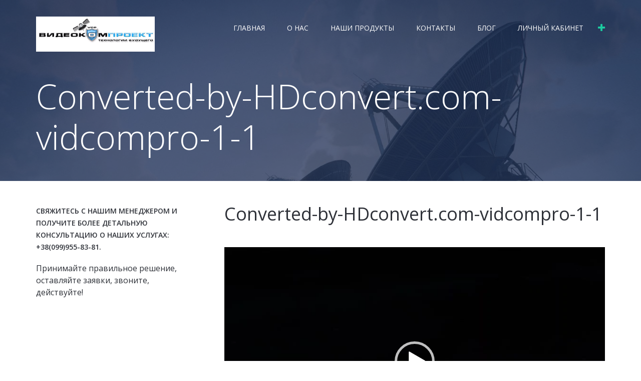

--- FILE ---
content_type: text/html; charset=UTF-8
request_url: http://products.vidcompro.net/o-nas/converted-by-hdconvert-com-vidcompro-1-1/
body_size: 10505
content:
<!DOCTYPE html>
<html dir="ltr" lang="ru-RU" prefix="og: https://ogp.me/ns#">
<head>
<meta name="interkassa-verification" content="af39538a624999e4f45163ea3c0ad576" />
<meta charset="UTF-8">
<meta name="viewport" content="width=device-width, initial-scale=1">

<link rel="profile" href="http://gmpg.org/xfn/11">
<link rel="pingback" href="http://products.vidcompro.net/xmlrpc.php">

<!--[if lt IE 9]>
<script src="http://products.vidcompro.net/wp-content/themes/planum/js/html5.js" type="text/javascript"></script>
<![endif]-->

<title>Converted-by-HDconvert.com-vidcompro-1-1 | ВИДЕОКОМПРОЕКТ</title>

		<!-- All in One SEO 4.8.2 - aioseo.com -->
	<meta name="robots" content="max-image-preview:large" />
	<link rel="canonical" href="http://products.vidcompro.net/o-nas/converted-by-hdconvert-com-vidcompro-1-1/" />
	<meta name="generator" content="All in One SEO (AIOSEO) 4.8.2" />
		<meta property="og:locale" content="ru_RU" />
		<meta property="og:site_name" content="ВИДЕОКОМПРОЕКТ | ТЕХНОЛОГИИ БУДУЩЕГО" />
		<meta property="og:type" content="article" />
		<meta property="og:title" content="Converted-by-HDconvert.com-vidcompro-1-1 | ВИДЕОКОМПРОЕКТ" />
		<meta property="og:url" content="http://products.vidcompro.net/o-nas/converted-by-hdconvert-com-vidcompro-1-1/" />
		<meta property="article:published_time" content="2019-05-31T15:38:46+00:00" />
		<meta property="article:modified_time" content="2019-05-31T15:38:46+00:00" />
		<meta name="twitter:card" content="summary" />
		<meta name="twitter:title" content="Converted-by-HDconvert.com-vidcompro-1-1 | ВИДЕОКОМПРОЕКТ" />
		<script type="application/ld+json" class="aioseo-schema">
			{"@context":"https:\/\/schema.org","@graph":[{"@type":"BreadcrumbList","@id":"http:\/\/products.vidcompro.net\/o-nas\/converted-by-hdconvert-com-vidcompro-1-1\/#breadcrumblist","itemListElement":[{"@type":"ListItem","@id":"http:\/\/products.vidcompro.net\/#listItem","position":1,"name":"\u0413\u043b\u0430\u0432\u043d\u0430\u044f \u0441\u0442\u0440\u0430\u043d\u0438\u0446\u0430","item":"http:\/\/products.vidcompro.net\/","nextItem":{"@type":"ListItem","@id":"http:\/\/products.vidcompro.net\/o-nas\/converted-by-hdconvert-com-vidcompro-1-1\/#listItem","name":"Converted-by-HDconvert.com-vidcompro-1-1"}},{"@type":"ListItem","@id":"http:\/\/products.vidcompro.net\/o-nas\/converted-by-hdconvert-com-vidcompro-1-1\/#listItem","position":2,"name":"Converted-by-HDconvert.com-vidcompro-1-1","previousItem":{"@type":"ListItem","@id":"http:\/\/products.vidcompro.net\/#listItem","name":"\u0413\u043b\u0430\u0432\u043d\u0430\u044f \u0441\u0442\u0440\u0430\u043d\u0438\u0446\u0430"}}]},{"@type":"ItemPage","@id":"http:\/\/products.vidcompro.net\/o-nas\/converted-by-hdconvert-com-vidcompro-1-1\/#itempage","url":"http:\/\/products.vidcompro.net\/o-nas\/converted-by-hdconvert-com-vidcompro-1-1\/","name":"Converted-by-HDconvert.com-vidcompro-1-1 | \u0412\u0418\u0414\u0415\u041e\u041a\u041e\u041c\u041f\u0420\u041e\u0415\u041a\u0422","inLanguage":"ru-RU","isPartOf":{"@id":"http:\/\/products.vidcompro.net\/#website"},"breadcrumb":{"@id":"http:\/\/products.vidcompro.net\/o-nas\/converted-by-hdconvert-com-vidcompro-1-1\/#breadcrumblist"},"author":{"@id":"http:\/\/products.vidcompro.net\/author\/admin\/#author"},"creator":{"@id":"http:\/\/products.vidcompro.net\/author\/admin\/#author"},"datePublished":"2019-05-31T18:38:46+03:00","dateModified":"2019-05-31T18:38:46+03:00"},{"@type":"Organization","@id":"http:\/\/products.vidcompro.net\/#organization","name":"\u0412\u0418\u0414\u0415\u041e\u041a\u041e\u041c\u041f\u0420\u041e\u0415\u041a\u0422","description":"\u0422\u0415\u0425\u041d\u041e\u041b\u041e\u0413\u0418\u0418 \u0411\u0423\u0414\u0423\u0429\u0415\u0413\u041e","url":"http:\/\/products.vidcompro.net\/"},{"@type":"Person","@id":"http:\/\/products.vidcompro.net\/author\/admin\/#author","url":"http:\/\/products.vidcompro.net\/author\/admin\/","name":"admin","image":{"@type":"ImageObject","@id":"http:\/\/products.vidcompro.net\/o-nas\/converted-by-hdconvert-com-vidcompro-1-1\/#authorImage","url":"http:\/\/0.gravatar.com\/avatar\/f0b32521cc341d076c0ab6305d621429?s=96&d=mm&r=g","width":96,"height":96,"caption":"admin"}},{"@type":"WebSite","@id":"http:\/\/products.vidcompro.net\/#website","url":"http:\/\/products.vidcompro.net\/","name":"\u0412\u0418\u0414\u0415\u041e\u041a\u041e\u041c\u041f\u0420\u041e\u0415\u041a\u0422","description":"\u0422\u0415\u0425\u041d\u041e\u041b\u041e\u0413\u0418\u0418 \u0411\u0423\u0414\u0423\u0429\u0415\u0413\u041e","inLanguage":"ru-RU","publisher":{"@id":"http:\/\/products.vidcompro.net\/#organization"}}]}
		</script>
		<!-- All in One SEO -->

<link rel='dns-prefetch' href='//fonts.googleapis.com' />
<link rel="alternate" type="application/rss+xml" title="ВИДЕОКОМПРОЕКТ &raquo; Лента" href="http://products.vidcompro.net/feed/" />
<link rel="alternate" type="application/rss+xml" title="ВИДЕОКОМПРОЕКТ &raquo; Лента комментариев" href="http://products.vidcompro.net/comments/feed/" />
<link rel="alternate" type="application/rss+xml" title="ВИДЕОКОМПРОЕКТ &raquo; Лента комментариев к &laquo;Converted-by-HDconvert.com-vidcompro-1-1&raquo;" href="http://products.vidcompro.net/o-nas/converted-by-hdconvert-com-vidcompro-1-1/feed/" />
<script type="text/javascript">
window._wpemojiSettings = {"baseUrl":"https:\/\/s.w.org\/images\/core\/emoji\/14.0.0\/72x72\/","ext":".png","svgUrl":"https:\/\/s.w.org\/images\/core\/emoji\/14.0.0\/svg\/","svgExt":".svg","source":{"concatemoji":"http:\/\/products.vidcompro.net\/wp-includes\/js\/wp-emoji-release.min.js?ver=6.1.9"}};
/*! This file is auto-generated */
!function(e,a,t){var n,r,o,i=a.createElement("canvas"),p=i.getContext&&i.getContext("2d");function s(e,t){var a=String.fromCharCode,e=(p.clearRect(0,0,i.width,i.height),p.fillText(a.apply(this,e),0,0),i.toDataURL());return p.clearRect(0,0,i.width,i.height),p.fillText(a.apply(this,t),0,0),e===i.toDataURL()}function c(e){var t=a.createElement("script");t.src=e,t.defer=t.type="text/javascript",a.getElementsByTagName("head")[0].appendChild(t)}for(o=Array("flag","emoji"),t.supports={everything:!0,everythingExceptFlag:!0},r=0;r<o.length;r++)t.supports[o[r]]=function(e){if(p&&p.fillText)switch(p.textBaseline="top",p.font="600 32px Arial",e){case"flag":return s([127987,65039,8205,9895,65039],[127987,65039,8203,9895,65039])?!1:!s([55356,56826,55356,56819],[55356,56826,8203,55356,56819])&&!s([55356,57332,56128,56423,56128,56418,56128,56421,56128,56430,56128,56423,56128,56447],[55356,57332,8203,56128,56423,8203,56128,56418,8203,56128,56421,8203,56128,56430,8203,56128,56423,8203,56128,56447]);case"emoji":return!s([129777,127995,8205,129778,127999],[129777,127995,8203,129778,127999])}return!1}(o[r]),t.supports.everything=t.supports.everything&&t.supports[o[r]],"flag"!==o[r]&&(t.supports.everythingExceptFlag=t.supports.everythingExceptFlag&&t.supports[o[r]]);t.supports.everythingExceptFlag=t.supports.everythingExceptFlag&&!t.supports.flag,t.DOMReady=!1,t.readyCallback=function(){t.DOMReady=!0},t.supports.everything||(n=function(){t.readyCallback()},a.addEventListener?(a.addEventListener("DOMContentLoaded",n,!1),e.addEventListener("load",n,!1)):(e.attachEvent("onload",n),a.attachEvent("onreadystatechange",function(){"complete"===a.readyState&&t.readyCallback()})),(e=t.source||{}).concatemoji?c(e.concatemoji):e.wpemoji&&e.twemoji&&(c(e.twemoji),c(e.wpemoji)))}(window,document,window._wpemojiSettings);
</script>
<style type="text/css">
img.wp-smiley,
img.emoji {
	display: inline !important;
	border: none !important;
	box-shadow: none !important;
	height: 1em !important;
	width: 1em !important;
	margin: 0 0.07em !important;
	vertical-align: -0.1em !important;
	background: none !important;
	padding: 0 !important;
}
</style>
	<link rel='stylesheet' id='wp-block-library-css' href='http://products.vidcompro.net/wp-includes/css/dist/block-library/style.min.css?ver=6.1.9' type='text/css' media='all' />
<link rel='stylesheet' id='classic-theme-styles-css' href='http://products.vidcompro.net/wp-includes/css/classic-themes.min.css?ver=1' type='text/css' media='all' />
<style id='global-styles-inline-css' type='text/css'>
body{--wp--preset--color--black: #000000;--wp--preset--color--cyan-bluish-gray: #abb8c3;--wp--preset--color--white: #ffffff;--wp--preset--color--pale-pink: #f78da7;--wp--preset--color--vivid-red: #cf2e2e;--wp--preset--color--luminous-vivid-orange: #ff6900;--wp--preset--color--luminous-vivid-amber: #fcb900;--wp--preset--color--light-green-cyan: #7bdcb5;--wp--preset--color--vivid-green-cyan: #00d084;--wp--preset--color--pale-cyan-blue: #8ed1fc;--wp--preset--color--vivid-cyan-blue: #0693e3;--wp--preset--color--vivid-purple: #9b51e0;--wp--preset--gradient--vivid-cyan-blue-to-vivid-purple: linear-gradient(135deg,rgba(6,147,227,1) 0%,rgb(155,81,224) 100%);--wp--preset--gradient--light-green-cyan-to-vivid-green-cyan: linear-gradient(135deg,rgb(122,220,180) 0%,rgb(0,208,130) 100%);--wp--preset--gradient--luminous-vivid-amber-to-luminous-vivid-orange: linear-gradient(135deg,rgba(252,185,0,1) 0%,rgba(255,105,0,1) 100%);--wp--preset--gradient--luminous-vivid-orange-to-vivid-red: linear-gradient(135deg,rgba(255,105,0,1) 0%,rgb(207,46,46) 100%);--wp--preset--gradient--very-light-gray-to-cyan-bluish-gray: linear-gradient(135deg,rgb(238,238,238) 0%,rgb(169,184,195) 100%);--wp--preset--gradient--cool-to-warm-spectrum: linear-gradient(135deg,rgb(74,234,220) 0%,rgb(151,120,209) 20%,rgb(207,42,186) 40%,rgb(238,44,130) 60%,rgb(251,105,98) 80%,rgb(254,248,76) 100%);--wp--preset--gradient--blush-light-purple: linear-gradient(135deg,rgb(255,206,236) 0%,rgb(152,150,240) 100%);--wp--preset--gradient--blush-bordeaux: linear-gradient(135deg,rgb(254,205,165) 0%,rgb(254,45,45) 50%,rgb(107,0,62) 100%);--wp--preset--gradient--luminous-dusk: linear-gradient(135deg,rgb(255,203,112) 0%,rgb(199,81,192) 50%,rgb(65,88,208) 100%);--wp--preset--gradient--pale-ocean: linear-gradient(135deg,rgb(255,245,203) 0%,rgb(182,227,212) 50%,rgb(51,167,181) 100%);--wp--preset--gradient--electric-grass: linear-gradient(135deg,rgb(202,248,128) 0%,rgb(113,206,126) 100%);--wp--preset--gradient--midnight: linear-gradient(135deg,rgb(2,3,129) 0%,rgb(40,116,252) 100%);--wp--preset--duotone--dark-grayscale: url('#wp-duotone-dark-grayscale');--wp--preset--duotone--grayscale: url('#wp-duotone-grayscale');--wp--preset--duotone--purple-yellow: url('#wp-duotone-purple-yellow');--wp--preset--duotone--blue-red: url('#wp-duotone-blue-red');--wp--preset--duotone--midnight: url('#wp-duotone-midnight');--wp--preset--duotone--magenta-yellow: url('#wp-duotone-magenta-yellow');--wp--preset--duotone--purple-green: url('#wp-duotone-purple-green');--wp--preset--duotone--blue-orange: url('#wp-duotone-blue-orange');--wp--preset--font-size--small: 13px;--wp--preset--font-size--medium: 20px;--wp--preset--font-size--large: 36px;--wp--preset--font-size--x-large: 42px;--wp--preset--spacing--20: 0.44rem;--wp--preset--spacing--30: 0.67rem;--wp--preset--spacing--40: 1rem;--wp--preset--spacing--50: 1.5rem;--wp--preset--spacing--60: 2.25rem;--wp--preset--spacing--70: 3.38rem;--wp--preset--spacing--80: 5.06rem;}:where(.is-layout-flex){gap: 0.5em;}body .is-layout-flow > .alignleft{float: left;margin-inline-start: 0;margin-inline-end: 2em;}body .is-layout-flow > .alignright{float: right;margin-inline-start: 2em;margin-inline-end: 0;}body .is-layout-flow > .aligncenter{margin-left: auto !important;margin-right: auto !important;}body .is-layout-constrained > .alignleft{float: left;margin-inline-start: 0;margin-inline-end: 2em;}body .is-layout-constrained > .alignright{float: right;margin-inline-start: 2em;margin-inline-end: 0;}body .is-layout-constrained > .aligncenter{margin-left: auto !important;margin-right: auto !important;}body .is-layout-constrained > :where(:not(.alignleft):not(.alignright):not(.alignfull)){max-width: var(--wp--style--global--content-size);margin-left: auto !important;margin-right: auto !important;}body .is-layout-constrained > .alignwide{max-width: var(--wp--style--global--wide-size);}body .is-layout-flex{display: flex;}body .is-layout-flex{flex-wrap: wrap;align-items: center;}body .is-layout-flex > *{margin: 0;}:where(.wp-block-columns.is-layout-flex){gap: 2em;}.has-black-color{color: var(--wp--preset--color--black) !important;}.has-cyan-bluish-gray-color{color: var(--wp--preset--color--cyan-bluish-gray) !important;}.has-white-color{color: var(--wp--preset--color--white) !important;}.has-pale-pink-color{color: var(--wp--preset--color--pale-pink) !important;}.has-vivid-red-color{color: var(--wp--preset--color--vivid-red) !important;}.has-luminous-vivid-orange-color{color: var(--wp--preset--color--luminous-vivid-orange) !important;}.has-luminous-vivid-amber-color{color: var(--wp--preset--color--luminous-vivid-amber) !important;}.has-light-green-cyan-color{color: var(--wp--preset--color--light-green-cyan) !important;}.has-vivid-green-cyan-color{color: var(--wp--preset--color--vivid-green-cyan) !important;}.has-pale-cyan-blue-color{color: var(--wp--preset--color--pale-cyan-blue) !important;}.has-vivid-cyan-blue-color{color: var(--wp--preset--color--vivid-cyan-blue) !important;}.has-vivid-purple-color{color: var(--wp--preset--color--vivid-purple) !important;}.has-black-background-color{background-color: var(--wp--preset--color--black) !important;}.has-cyan-bluish-gray-background-color{background-color: var(--wp--preset--color--cyan-bluish-gray) !important;}.has-white-background-color{background-color: var(--wp--preset--color--white) !important;}.has-pale-pink-background-color{background-color: var(--wp--preset--color--pale-pink) !important;}.has-vivid-red-background-color{background-color: var(--wp--preset--color--vivid-red) !important;}.has-luminous-vivid-orange-background-color{background-color: var(--wp--preset--color--luminous-vivid-orange) !important;}.has-luminous-vivid-amber-background-color{background-color: var(--wp--preset--color--luminous-vivid-amber) !important;}.has-light-green-cyan-background-color{background-color: var(--wp--preset--color--light-green-cyan) !important;}.has-vivid-green-cyan-background-color{background-color: var(--wp--preset--color--vivid-green-cyan) !important;}.has-pale-cyan-blue-background-color{background-color: var(--wp--preset--color--pale-cyan-blue) !important;}.has-vivid-cyan-blue-background-color{background-color: var(--wp--preset--color--vivid-cyan-blue) !important;}.has-vivid-purple-background-color{background-color: var(--wp--preset--color--vivid-purple) !important;}.has-black-border-color{border-color: var(--wp--preset--color--black) !important;}.has-cyan-bluish-gray-border-color{border-color: var(--wp--preset--color--cyan-bluish-gray) !important;}.has-white-border-color{border-color: var(--wp--preset--color--white) !important;}.has-pale-pink-border-color{border-color: var(--wp--preset--color--pale-pink) !important;}.has-vivid-red-border-color{border-color: var(--wp--preset--color--vivid-red) !important;}.has-luminous-vivid-orange-border-color{border-color: var(--wp--preset--color--luminous-vivid-orange) !important;}.has-luminous-vivid-amber-border-color{border-color: var(--wp--preset--color--luminous-vivid-amber) !important;}.has-light-green-cyan-border-color{border-color: var(--wp--preset--color--light-green-cyan) !important;}.has-vivid-green-cyan-border-color{border-color: var(--wp--preset--color--vivid-green-cyan) !important;}.has-pale-cyan-blue-border-color{border-color: var(--wp--preset--color--pale-cyan-blue) !important;}.has-vivid-cyan-blue-border-color{border-color: var(--wp--preset--color--vivid-cyan-blue) !important;}.has-vivid-purple-border-color{border-color: var(--wp--preset--color--vivid-purple) !important;}.has-vivid-cyan-blue-to-vivid-purple-gradient-background{background: var(--wp--preset--gradient--vivid-cyan-blue-to-vivid-purple) !important;}.has-light-green-cyan-to-vivid-green-cyan-gradient-background{background: var(--wp--preset--gradient--light-green-cyan-to-vivid-green-cyan) !important;}.has-luminous-vivid-amber-to-luminous-vivid-orange-gradient-background{background: var(--wp--preset--gradient--luminous-vivid-amber-to-luminous-vivid-orange) !important;}.has-luminous-vivid-orange-to-vivid-red-gradient-background{background: var(--wp--preset--gradient--luminous-vivid-orange-to-vivid-red) !important;}.has-very-light-gray-to-cyan-bluish-gray-gradient-background{background: var(--wp--preset--gradient--very-light-gray-to-cyan-bluish-gray) !important;}.has-cool-to-warm-spectrum-gradient-background{background: var(--wp--preset--gradient--cool-to-warm-spectrum) !important;}.has-blush-light-purple-gradient-background{background: var(--wp--preset--gradient--blush-light-purple) !important;}.has-blush-bordeaux-gradient-background{background: var(--wp--preset--gradient--blush-bordeaux) !important;}.has-luminous-dusk-gradient-background{background: var(--wp--preset--gradient--luminous-dusk) !important;}.has-pale-ocean-gradient-background{background: var(--wp--preset--gradient--pale-ocean) !important;}.has-electric-grass-gradient-background{background: var(--wp--preset--gradient--electric-grass) !important;}.has-midnight-gradient-background{background: var(--wp--preset--gradient--midnight) !important;}.has-small-font-size{font-size: var(--wp--preset--font-size--small) !important;}.has-medium-font-size{font-size: var(--wp--preset--font-size--medium) !important;}.has-large-font-size{font-size: var(--wp--preset--font-size--large) !important;}.has-x-large-font-size{font-size: var(--wp--preset--font-size--x-large) !important;}
.wp-block-navigation a:where(:not(.wp-element-button)){color: inherit;}
:where(.wp-block-columns.is-layout-flex){gap: 2em;}
.wp-block-pullquote{font-size: 1.5em;line-height: 1.6;}
</style>
<link rel='stylesheet' id='contact-form-7-css' href='http://products.vidcompro.net/wp-content/plugins/contact-form-7/includes/css/styles.css?ver=5.7.7' type='text/css' media='all' />
<link rel='stylesheet' id='planum-fonts-css' href='//fonts.googleapis.com/css?family=Open+Sans%3A300italic%2C400italic%2C700italic%2C400%2C600%2C700%2C300&#038;subset=latin%2Ccyrillic' type='text/css' media='all' />
<link rel='stylesheet' id='planum-font-awesome-css' href='http://products.vidcompro.net/wp-content/themes/planum/font-awesome/css/font-awesome.min.css?v=4.2&#038;ver=6.1.9' type='text/css' media='all' />
<link rel='stylesheet' id='planum-style-css' href='http://products.vidcompro.net/wp-content/themes/planum/style.css?ver=6.1.9' type='text/css' media='all' />
<script type='text/javascript' src='http://products.vidcompro.net/wp-includes/js/jquery/jquery.min.js?ver=3.6.1' id='jquery-core-js'></script>
<script type='text/javascript' src='http://products.vidcompro.net/wp-includes/js/jquery/jquery-migrate.min.js?ver=3.3.2' id='jquery-migrate-js'></script>
<link rel="https://api.w.org/" href="http://products.vidcompro.net/wp-json/" /><link rel="alternate" type="application/json" href="http://products.vidcompro.net/wp-json/wp/v2/media/778" /><link rel="EditURI" type="application/rsd+xml" title="RSD" href="http://products.vidcompro.net/xmlrpc.php?rsd" />
<link rel="wlwmanifest" type="application/wlwmanifest+xml" href="http://products.vidcompro.net/wp-includes/wlwmanifest.xml" />
<meta name="generator" content="WordPress 6.1.9" />
<link rel='shortlink' href='http://products.vidcompro.net/?p=778' />
<link rel="alternate" type="application/json+oembed" href="http://products.vidcompro.net/wp-json/oembed/1.0/embed?url=http%3A%2F%2Fproducts.vidcompro.net%2Fo-nas%2Fconverted-by-hdconvert-com-vidcompro-1-1%2F" />
<link rel="alternate" type="text/xml+oembed" href="http://products.vidcompro.net/wp-json/oembed/1.0/embed?url=http%3A%2F%2Fproducts.vidcompro.net%2Fo-nas%2Fconverted-by-hdconvert-com-vidcompro-1-1%2F&#038;format=xml" />
	 <style type="text/css">
body, .single .content-right .entry-header .entry-format, .archive .entry-title a, .search-results .entry-title a, .entry-content, #menu-topic a, #respond, .comment #respond,
#contactform, .wp-caption-text { color: #2e3138; }
.trans, .sub-menu, .sticky-posts, .comment-list .comment-box, .site-footer, .widget_calendar thead, #wp-calendar thead,
input[type="submit"], input[type="reset"], input[type="button"], button, .btn, .planum:nth-child(4n+1) .planum-content, .planum:nth-child(4n+4) .planum-content, tfoot { background: #2e3138; }
a, .content-left .entry-meta p, .sticky-post-content .entry-title a, .sticky-post-content-2 .entry-title a, .brick-post-content .entry-title a, .brick-post-content-2 .entry-title a, .tagline-txt h1, .widget_calendar td a, .menu-toggle::before, #menu-topic a:hover, .toggle-top::before, .toggle-comments::after, #wp-calendar td a, .widget_calendar td a, .caselink::before { color: ; }
.navigation-main ul ul, .navigation-main ul ul ul, .navigation-main-mobile ul, .navigation-main-mobile ul li ul, .navigation-main-mobile ul li ul ul, .comment-list ul.children .comment .comment-box, .widget_calendar tbody, .tagline input[type="submit"],.tagline input[type="reset"],.tagline input[type="button"],.tagline button,.tagline .btn, .planum:nth-child(4n+3) .planum-content, .planum:nth-child(4n+2) .planum-content, #wp-calendar tbody, .widget_calendar tbody, blockquote { background: ; }
.site-header .site-title a, .site-description, .site-title, .navigation-main ul li a, .navigation-main-mobile ul li a { color: ; }
.navigation-main ul li:hover > a,.navigation-main ul li.current_page_item > a,.navigation-main ul li.current-menu-item > a,.navigation-main ul li.current-menu-ancestor > a,.navigation-main ul li.current_page_ancestor > a,.navigation-main-mobile ul li:hover > a,.navigation-main-mobile ul li.current_page_item > a,.navigation-main-mobile ul li.current-menu-item > a,.navigation-main-mobile ul li.current-menu-ancestor > a,.navigation-main-mobile ul li.current_page_ancestor > a, .footer-widget a { color: ; }
.top-wrapper, #wp-calendar td a, .widget_calendar td a { background: ; }

		#header-title { display: none; }
						
	 </style>
<link rel="icon" href="http://products.vidcompro.net/wp-content/uploads/2017/09/Untitled-1.jpg" sizes="32x32" />
<link rel="icon" href="http://products.vidcompro.net/wp-content/uploads/2017/09/Untitled-1.jpg" sizes="192x192" />
<link rel="apple-touch-icon" href="http://products.vidcompro.net/wp-content/uploads/2017/09/Untitled-1.jpg" />
<meta name="msapplication-TileImage" content="http://products.vidcompro.net/wp-content/uploads/2017/09/Untitled-1.jpg" />
		<style type="text/css" id="wp-custom-css">
			/*
Здесь можно добавить ваши CSS-стили.

Нажмите на значок помощи выше, чтобы узнать больше.
*/

.backstretch {
	background-attachment: fixed !important;
}		</style>
		
</head>

<body class="attachment attachment-template-default attachmentid-778 attachment-mp4">
<div id="page" class="hfeed site">

	
<header id="masthead" class="site-header clearfix" role="banner">

		<div class="site-branding">


	<a href="http://products.vidcompro.net/" rel="home">
	<img src="http://products.vidcompro.net/wp-content/uploads/2017/09/Image-1-21212.png" alt="ВИДЕОКОМПРОЕКТ" class="logo alignleft" />
	</a>

	
<div id="header-title">
	<h1 class="site-title"><a href="http://products.vidcompro.net/" rel="home">ВИДЕОКОМПРОЕКТ</a></h1>
                <h2 class="site-description">ТЕХНОЛОГИИ БУДУЩЕГО</h2>
	
</div><!--header-title-->

		</div><!--.site-branding-->

		<div class="site-menu">
	<nav id="site-navigation" class="navigation-main" role="navigation">
		<div class="menu-glavnoe-menyu-container"><ul id="menu-glavnoe-menyu" class="menu"><li id="menu-item-52" class="menu-item menu-item-type-custom menu-item-object-custom menu-item-52"><a href="/">Главная</a></li>
<li id="menu-item-49" class="menu-item menu-item-type-post_type menu-item-object-page menu-item-49"><a href="http://products.vidcompro.net/o-nas/">О нас</a></li>
<li id="menu-item-51" class="menu-item menu-item-type-custom menu-item-object-custom menu-item-has-children menu-item-51"><a href="#">Наши продукты</a>
<ul class="sub-menu">
	<li id="menu-item-53" class="menu-item menu-item-type-post_type menu-item-object-post menu-item-53"><a href="http://products.vidcompro.net/gps-video-signalizatsiya/">GPS Видеомониторинг для транспортных средств</a></li>
	<li id="menu-item-54" class="menu-item menu-item-type-post_type menu-item-object-post menu-item-54"><a href="http://products.vidcompro.net/dispetcherizatsiya-avtotransporta/">GPS трекера/Диспетчеризация автотранспорта</a></li>
	<li id="menu-item-56" class="menu-item menu-item-type-post_type menu-item-object-post menu-item-56"><a href="http://products.vidcompro.net/dispetcherizatsiya-rabotyi-dozhdevalnyih-mashin/">Диспетчеризация работы дождевальных машин</a></li>
	<li id="menu-item-57" class="menu-item menu-item-type-post_type menu-item-object-post menu-item-57"><a href="http://products.vidcompro.net/dispetcherizatsiya-rabotyi-torgovyih-predstaviteley/">Ультразвуковая GPS система дистанционного мониторинга потребления воды</a></li>
	<li id="menu-item-58" class="menu-item menu-item-type-post_type menu-item-object-post menu-item-58"><a href="http://products.vidcompro.net/kontrol-realizatsii-kegovyih-razlivnyih-napitkov/">Диспетчеризация работы торговых представителей</a></li>
	<li id="menu-item-59" class="menu-item menu-item-type-post_type menu-item-object-post menu-item-59"><a href="http://products.vidcompro.net/sistemyi-audio-gps-opoveshheniya-v-transporte/">Системы Аудио GPS оповещения в транспорте</a></li>
	<li id="menu-item-60" class="menu-item menu-item-type-post_type menu-item-object-post menu-item-60"><a href="http://products.vidcompro.net/ustanovka-i-obsluzhivanie-sistem-videonablyudeniya/">GPS контроль уличного освещения</a></li>
	<li id="menu-item-61" class="menu-item menu-item-type-post_type menu-item-object-post menu-item-61"><a href="http://products.vidcompro.net/uchet-passazhiropotoka-i-grafik-dvizheniya-passazhiroperevozchikov/">Учет пассажиропотока/инновационное Android приложение</a></li>
	<li id="menu-item-62" class="menu-item menu-item-type-post_type menu-item-object-post menu-item-62"><a href="http://products.vidcompro.net/uchet-topliva/">Учет топлива</a></li>
</ul>
</li>
<li id="menu-item-50" class="menu-item menu-item-type-post_type menu-item-object-page menu-item-50"><a href="http://products.vidcompro.net/contacts/">Контакты</a></li>
<li id="menu-item-733" class="menu-item menu-item-type-post_type menu-item-object-page menu-item-733"><a href="http://products.vidcompro.net/blog/">Блог</a></li>
<li id="menu-item-234" class="menu-item menu-item-type-custom menu-item-object-custom menu-item-234"><a target="_blank" rel="noopener" href="http://vcpserver.net.ua/">Личный кабинет</a></li>
</ul></div>		<a href="#" class="toggle-top"></a>
	</nav><!-- #site-navigation -->
		</div><!--site-menu-->


</header><!-- #masthead -->

<div class="top-wrapper clearfix">
	<div class="top-left">
			<form method="get" id="searchform" class="searchform" action="http://products.vidcompro.net/" role="search">
		<label for="s" class="screen-reader-text">Search</label>
		<input type="search" class="field" name="s" value="" id="s" placeholder="Search" />
		<input type="submit" class="submit" id="searchsubmit" value="Search" />
	</form>
	</div>
	<div class="top-right">
	</div>
</div><!--.top-wrapper-->

	<div id="main" class="site-main clearfix">

<div class="backstretch" style="background: #2e3138 url(http://products.vidcompro.net/wp-content/uploads/2017/03/gps-monitoring-slider1.jpg) no-repeat; background-size: cover; background-position:50%;">
<div class="trans" style="width: 100%; height: 100%;background: #2e3138;">&nbsp;</div>
</div><!--.backstretch-->


	<header class="headline">

	<h1 class="entry-title">Converted-by-HDconvert.com-vidcompro-1-1</h1>

		

	</header><!-- .entry-header -->

	<div id="content" class="site-content clearfix" style="background: #FFF url();">

		<div class="content-right" role="main">

			
				
<article id="post-778" class="post-778 attachment type-attachment status-inherit hentry">
	<header class="entry-header">
		<h1 class="entry-title">Converted-by-HDconvert.com-vidcompro-1-1</h1>
	</header><!-- .entry-header -->

	<div class="entry-content">
		<div style="width: 800px;" class="wp-video"><!--[if lt IE 9]><script>document.createElement('video');</script><![endif]-->
<video class="wp-video-shortcode" id="video-778-1" width="800" height="480" preload="metadata" controls="controls"><source type="video/mp4" src="http://products.vidcompro.net/wp-content/uploads/2019/05/Converted-by-HDconvert.com-vidcompro-1-1.mp4?_=1" /><a href="http://products.vidcompro.net/wp-content/uploads/2019/05/Converted-by-HDconvert.com-vidcompro-1-1.mp4">http://products.vidcompro.net/wp-content/uploads/2019/05/Converted-by-HDconvert.com-vidcompro-1-1.mp4</a></video></div>
			</div><!-- .entry-content -->
</article><!-- #post-778 -->

	
	<div id="comments" class="comments-area">

	
	
		<div id="respond" class="comment-respond">
		<h3 id="reply-title" class="comment-reply-title">Добавить комментарий <small><a rel="nofollow" id="cancel-comment-reply-link" href="/o-nas/converted-by-hdconvert-com-vidcompro-1-1/#respond" style="display:none;">Отменить ответ</a></small></h3><form action="http://products.vidcompro.net/wp-comments-post.php" method="post" id="commentform" class="comment-form" novalidate><p class="comment-notes"><span id="email-notes">Ваш адрес email не будет опубликован.</span> <span class="required-field-message">Обязательные поля помечены <span class="required">*</span></span></p><p class="comment-form-comment"><label for="comment">Комментарий <span class="required">*</span></label> <textarea id="comment" name="comment" cols="45" rows="8" maxlength="65525" required></textarea></p><p class="comment-form-author"><label for="author">Имя <span class="required">*</span></label> <input id="author" name="author" type="text" value="" size="30" maxlength="245" autocomplete="name" required /></p>
<p class="comment-form-email"><label for="email">Email <span class="required">*</span></label> <input id="email" name="email" type="email" value="" size="30" maxlength="100" aria-describedby="email-notes" autocomplete="email" required /></p>
<p class="comment-form-url"><label for="url">Сайт</label> <input id="url" name="url" type="url" value="" size="30" maxlength="200" autocomplete="url" /></p>
<p class="form-submit"><input name="submit" type="submit" id="submit" class="submit" value="Отправить комментарий" /> <input type='hidden' name='comment_post_ID' value='778' id='comment_post_ID' />
<input type='hidden' name='comment_parent' id='comment_parent' value='0' />
</p></form>	</div><!-- #respond -->
	
</div><!-- #comments -->

			
		</div><!-- .content-right -->

		<div id="sidebar" class="content-left widget-area" role="complementary">	

		
		<aside id="text-3" class="widget widget_text clearfix">			<div class="textwidget"><h1 class="widget-title">СВЯЖИТЕСЬ С НАШИМ МЕНЕДЖЕРОМ И ПОЛУЧИТЕ БОЛЕЕ ДЕТАЛЬНУЮ КОНСУЛЬТАЦИЮ О НАШИХ УСЛУГАХ: +38(099)955-83-81.</h1>
<div id="cf7_form_box">Принимайте правильное решение, оставляйте заявки, звоните, действуйте!</div>
</div>
		</aside>
	</div><!-- #sidebar -->
	</div><!-- #content -->



	</div><!-- #main -->

	<footer id="colophon" class="site-footer clearfix" role="contentinfo">
		
	<div class="grid3 clearfix">
<div class="col"></div>
<div class="col"></div>
<div class="col"></div>
	</div><!-- .grid3 -->

	
		<div class="site-info">
&copy; 2026 &middot; <span id="copyright-message">VidComPro - All Rights Reserved</span>

		</div><!-- .site-info -->


	</footer><!-- #colophon -->
</div><!-- #page -->

<script>
  !function() {
  var t; if (t = window.botsify = window.botsify = window.botsify || [], !t.init) return t.invoked ? void (window.console && console.error && console.error("Botsify snippet included twice.")) : (
  t.load =function(e){	var o,n;	o=document.createElement("script"); e.type="text/javscript"; o.async=!0; o.crossorigin="anonymous";
  o.src="https://botsify.com/web-bot/script/frame/"+e+"/botsify.js";	n=document.getElementsByTagName("script")[0];	n.parentNode.insertBefore(o,n); });
  }(); botsify.load('u1I2W0YpqVMkSmpMljCCOmS2K18fZzYJSLeZWpjp');
</script>
  <link rel='stylesheet' id='mediaelement-css' href='http://products.vidcompro.net/wp-includes/js/mediaelement/mediaelementplayer-legacy.min.css?ver=4.2.17' type='text/css' media='all' />
<link rel='stylesheet' id='wp-mediaelement-css' href='http://products.vidcompro.net/wp-includes/js/mediaelement/wp-mediaelement.min.css?ver=6.1.9' type='text/css' media='all' />
<script type='text/javascript' src='http://products.vidcompro.net/wp-content/plugins/contact-form-7/includes/swv/js/index.js?ver=5.7.7' id='swv-js'></script>
<script type='text/javascript' id='contact-form-7-js-extra'>
/* <![CDATA[ */
var wpcf7 = {"api":{"root":"http:\/\/products.vidcompro.net\/wp-json\/","namespace":"contact-form-7\/v1"}};
/* ]]> */
</script>
<script type='text/javascript' src='http://products.vidcompro.net/wp-content/plugins/contact-form-7/includes/js/index.js?ver=5.7.7' id='contact-form-7-js'></script>
<script type='text/javascript' src='http://products.vidcompro.net/wp-content/themes/planum/js/jquery.flexslider.min.js?ver=23062015' id='planum-flexslider-js'></script>
<script type='text/javascript' src='http://products.vidcompro.net/wp-content/themes/planum/js/jquery.fitvids.js?ver=27102014' id='planum-fitvids-js'></script>
<script type='text/javascript' src='http://products.vidcompro.net/wp-content/themes/planum/js/main.min.js?ver=23062015' id='planum-main-js'></script>
<script type='text/javascript' src='http://products.vidcompro.net/wp-content/themes/planum/js/skip-link-focus-fix.js?ver=27102014' id='planum-skip-link-focus-fix-js'></script>
<script type='text/javascript' src='http://products.vidcompro.net/wp-includes/js/comment-reply.min.js?ver=6.1.9' id='comment-reply-js'></script>
<script type='text/javascript' id='mediaelement-core-js-before'>
var mejsL10n = {"language":"ru","strings":{"mejs.download-file":"\u0421\u043a\u0430\u0447\u0430\u0442\u044c \u0444\u0430\u0439\u043b","mejs.install-flash":"Flash player \u043f\u043b\u0430\u0433\u0438\u043d \u0431\u044b\u043b \u043e\u0442\u043a\u043b\u044e\u0447\u0435\u043d \u0438\u043b\u0438 \u043d\u0435 \u0431\u044b\u043b \u0443\u0441\u0442\u0430\u043d\u043e\u0432\u043b\u0435\u043d \u0432 \u0432\u0430\u0448\u0435\u043c \u0431\u0440\u0430\u0443\u0437\u0435\u0440\u0435. \u041f\u043e\u0436\u0430\u043b\u0443\u0439\u0441\u0442\u0430, \u0432\u043a\u043b\u044e\u0447\u0438\u0442\u0435 \u043f\u043b\u0430\u0433\u0438\u043d Flash player \u0438\u043b\u0438 \u0441\u043a\u0430\u0447\u0430\u0439\u0442\u0435 \u043f\u043e\u0441\u043b\u0435\u0434\u043d\u044e\u044e \u0432\u0435\u0440\u0441\u0438\u044e \u0441 https:\/\/get.adobe.com\/flashplayer\/","mejs.fullscreen":"\u041d\u0430 \u0432\u0435\u0441\u044c \u044d\u043a\u0440\u0430\u043d","mejs.play":"\u0412\u043e\u0441\u043f\u0440\u043e\u0438\u0437\u0432\u0435\u0441\u0442\u0438","mejs.pause":"\u041f\u0430\u0443\u0437\u0430","mejs.time-slider":"\u0428\u043a\u0430\u043b\u0430 \u0432\u0440\u0435\u043c\u0435\u043d\u0438","mejs.time-help-text":"\u0418\u0441\u043f\u043e\u043b\u044c\u0437\u0443\u0439\u0442\u0435 \u043a\u043b\u0430\u0432\u0438\u0448\u0438 \u0432\u043b\u0435\u0432\u043e\/\u0432\u043f\u0440\u0430\u0432\u043e, \u0447\u0442\u043e\u0431\u044b \u043f\u0435\u0440\u0435\u043c\u0435\u0441\u0442\u0438\u0442\u044c\u0441\u044f \u043d\u0430 \u043e\u0434\u043d\u0443 \u0441\u0435\u043a\u0443\u043d\u0434\u0443; \u0432\u0432\u0435\u0440\u0445\/\u0432\u043d\u0438\u0437, \u0447\u0442\u043e\u0431\u044b \u043f\u0435\u0440\u0435\u043c\u0435\u0441\u0442\u0438\u0442\u044c\u0441\u044f \u043d\u0430 \u0434\u0435\u0441\u044f\u0442\u044c \u0441\u0435\u043a\u0443\u043d\u0434.","mejs.live-broadcast":"\u041f\u0440\u044f\u043c\u0430\u044f \u0442\u0440\u0430\u043d\u0441\u043b\u044f\u0446\u0438\u044f","mejs.volume-help-text":"\u0418\u0441\u043f\u043e\u043b\u044c\u0437\u0443\u0439\u0442\u0435 \u043a\u043b\u0430\u0432\u0438\u0448\u0438 \u0432\u0432\u0435\u0440\u0445\/\u0432\u043d\u0438\u0437, \u0447\u0442\u043e\u0431\u044b \u0443\u0432\u0435\u043b\u0438\u0447\u0438\u0442\u044c \u0438\u043b\u0438 \u0443\u043c\u0435\u043d\u044c\u0448\u0438\u0442\u044c \u0433\u0440\u043e\u043c\u043a\u043e\u0441\u0442\u044c.","mejs.unmute":"\u0412\u043a\u043b\u044e\u0447\u0438\u0442\u044c \u0437\u0432\u0443\u043a","mejs.mute":"\u0411\u0435\u0437 \u0437\u0432\u0443\u043a\u0430","mejs.volume-slider":"\u0420\u0435\u0433\u0443\u043b\u044f\u0442\u043e\u0440 \u0433\u0440\u043e\u043c\u043a\u043e\u0441\u0442\u0438","mejs.video-player":"\u0412\u0438\u0434\u0435\u043e\u043f\u043b\u0435\u0435\u0440","mejs.audio-player":"\u0410\u0443\u0434\u0438\u043e\u043f\u043b\u0435\u0435\u0440","mejs.captions-subtitles":"\u0421\u0443\u0431\u0442\u0438\u0442\u0440\u044b","mejs.captions-chapters":"\u0413\u043b\u0430\u0432\u044b","mejs.none":"\u041d\u0435\u0442","mejs.afrikaans":"\u0410\u0444\u0440\u0438\u043a\u0430\u043d\u0441\u043a\u0438\u0439","mejs.albanian":"\u0410\u043b\u0431\u0430\u043d\u0441\u043a\u0438\u0439","mejs.arabic":"\u0410\u0440\u0430\u0431\u0441\u043a\u0438\u0439","mejs.belarusian":"\u0411\u0435\u043b\u0430\u0440\u0443\u0441\u0441\u043a\u0438\u0439","mejs.bulgarian":"\u0411\u043e\u043b\u0433\u0430\u0440\u0441\u043a\u0438\u0439","mejs.catalan":"\u041a\u0430\u0442\u0430\u043b\u043e\u043d\u0441\u043a\u0438\u0439","mejs.chinese":"\u041a\u0438\u0442\u0430\u0439\u0441\u043a\u0438\u0439","mejs.chinese-simplified":"\u041a\u0438\u0442\u0430\u0439\u0441\u043a\u0438\u0439 (\u0443\u043f\u0440\u043e\u0449\u0435\u043d\u043d\u044b\u0439)","mejs.chinese-traditional":"\u041a\u0438\u0442\u0430\u0439\u0441\u043a\u0438\u0439 (\u0442\u0440\u0430\u0434\u0438\u0446\u0438\u043e\u043d\u043d\u044b\u0439)","mejs.croatian":"\u0425\u043e\u0440\u0432\u0430\u0442\u0441\u043a\u0438\u0439","mejs.czech":"\u0427\u0435\u0448\u0441\u043a\u0438\u0439","mejs.danish":"\u0414\u0430\u0442\u0441\u043a\u0438\u0439","mejs.dutch":"\u041d\u0438\u0434\u0435\u0440\u043b\u0430\u043d\u0434\u0441\u043a\u0438\u0439 (\u0433\u043e\u043b\u043b\u0430\u043d\u0434\u0441\u043a\u0438\u0439)","mejs.english":"\u0410\u043d\u0433\u043b\u0438\u0439\u0441\u043a\u0438\u0439","mejs.estonian":"\u042d\u0441\u0442\u043e\u043d\u0441\u043a\u0438\u0439","mejs.filipino":"\u0424\u0438\u043b\u0438\u043f\u043f\u0438\u043d\u0441\u043a\u0438\u0439","mejs.finnish":"\u0424\u0438\u043d\u0441\u043a\u0438\u0439","mejs.french":"\u0424\u0440\u0430\u043d\u0446\u0443\u0437\u0441\u043a\u0438\u0439","mejs.galician":"\u0413\u0430\u043b\u0438\u0441\u0438\u0439\u0441\u043a\u0438\u0439","mejs.german":"\u041d\u0435\u043c\u0435\u0446\u043a\u0438\u0439","mejs.greek":"\u0413\u0440\u0435\u0447\u0435\u0441\u043a\u0438\u0439","mejs.haitian-creole":"\u0413\u0430\u0438\u0442\u044f\u043d\u0441\u043a\u0438\u0439 \u043a\u0440\u0435\u043e\u043b\u044c\u0441\u043a\u0438\u0439","mejs.hebrew":"\u0418\u0432\u0440\u0438\u0442","mejs.hindi":"\u0425\u0438\u043d\u0434\u0438","mejs.hungarian":"\u0412\u0435\u043d\u0433\u0435\u0440\u0441\u043a\u0438\u0439","mejs.icelandic":"\u0418\u0441\u043b\u0430\u043d\u0434\u0441\u043a\u0438\u0439","mejs.indonesian":"\u0418\u043d\u0434\u043e\u043d\u0435\u0437\u0438\u0439\u0441\u043a\u0438\u0439","mejs.irish":"\u0418\u0440\u043b\u0430\u043d\u0434\u0441\u043a\u0438\u0439","mejs.italian":"\u0418\u0442\u0430\u043b\u044c\u044f\u043d\u0441\u043a\u0438\u0439","mejs.japanese":"\u042f\u043f\u043e\u043d\u0441\u043a\u0438\u0439","mejs.korean":"\u041a\u043e\u0440\u0435\u0439\u0441\u043a\u0438\u0439","mejs.latvian":"\u041b\u0430\u0442\u0432\u0438\u0439\u0441\u043a\u0438\u0439","mejs.lithuanian":"\u041b\u0438\u0442\u043e\u0432\u0441\u043a\u0438\u0439","mejs.macedonian":"\u041c\u0430\u043a\u0435\u0434\u043e\u043d\u0441\u043a\u0438\u0439","mejs.malay":"\u041c\u0430\u043b\u0430\u0439\u0441\u043a\u0438\u0439","mejs.maltese":"\u041c\u0430\u043b\u044c\u0442\u0438\u0439\u0441\u043a\u0438\u0439","mejs.norwegian":"\u041d\u043e\u0440\u0432\u0435\u0436\u0441\u043a\u0438\u0439","mejs.persian":"\u041f\u0435\u0440\u0441\u0438\u0434\u0441\u043a\u0438\u0439","mejs.polish":"\u041f\u043e\u043b\u044c\u0441\u043a\u0438\u0439","mejs.portuguese":"\u041f\u043e\u0440\u0442\u0443\u0433\u0430\u043b\u044c\u0441\u043a\u0438\u0439","mejs.romanian":"\u0420\u0443\u043c\u044b\u043d\u0441\u043a\u0438\u0439","mejs.russian":"\u0420\u0443\u0441\u0441\u043a\u0438\u0439","mejs.serbian":"\u0421\u0435\u0440\u0431\u0441\u043a\u0438\u0439","mejs.slovak":"\u0421\u043b\u043e\u0432\u0430\u0446\u043a\u0438\u0439","mejs.slovenian":"\u0421\u043b\u043e\u0432\u0435\u043d\u0441\u043a\u0438\u0439","mejs.spanish":"\u0418\u0441\u043f\u0430\u043d\u0441\u043a\u0438\u0439","mejs.swahili":"\u0421\u0443\u0430\u0445\u0438\u043b\u0438","mejs.swedish":"\u0428\u0432\u0435\u0434\u0441\u043a\u0438\u0439","mejs.tagalog":"\u0422\u0430\u0433\u0430\u043b\u043e\u0433","mejs.thai":"\u0422\u0430\u0439\u0441\u043a\u0438\u0439","mejs.turkish":"\u0422\u0443\u0440\u0435\u0446\u043a\u0438\u0439","mejs.ukrainian":"\u0423\u043a\u0440\u0430\u0438\u043d\u0441\u043a\u0438\u0439","mejs.vietnamese":"\u0412\u044c\u0435\u0442\u043d\u0430\u043c\u0441\u043a\u0438\u0439","mejs.welsh":"\u0412\u0430\u043b\u043b\u0438\u0439\u0441\u043a\u0438\u0439","mejs.yiddish":"\u0418\u0434\u0438\u0448"}};
</script>
<script type='text/javascript' src='http://products.vidcompro.net/wp-includes/js/mediaelement/mediaelement-and-player.min.js?ver=4.2.17' id='mediaelement-core-js'></script>
<script type='text/javascript' src='http://products.vidcompro.net/wp-includes/js/mediaelement/mediaelement-migrate.min.js?ver=6.1.9' id='mediaelement-migrate-js'></script>
<script type='text/javascript' id='mediaelement-js-extra'>
/* <![CDATA[ */
var _wpmejsSettings = {"pluginPath":"\/wp-includes\/js\/mediaelement\/","classPrefix":"mejs-","stretching":"responsive"};
/* ]]> */
</script>
<script type='text/javascript' src='http://products.vidcompro.net/wp-includes/js/mediaelement/wp-mediaelement.min.js?ver=6.1.9' id='wp-mediaelement-js'></script>
<script type='text/javascript' src='http://products.vidcompro.net/wp-includes/js/mediaelement/renderers/vimeo.min.js?ver=4.2.17' id='mediaelement-vimeo-js'></script>
</body>
</html>

--- FILE ---
content_type: text/css
request_url: http://products.vidcompro.net/wp-content/themes/planum/style.css?ver=6.1.9
body_size: 10573
content:
/*
Theme Name: Planum
Theme URI: http://dinevthemes.com/themes/planum-free/
Author: DinevThemes
Author URI: http://dinevthemes.com/
Description: Responsive full screen theme for bloggers. The choice of color, background image, custom header images and other settings using the WordPress Customizer with a live preview. Square tiles grid for the home page and blog posts. Has built-in context help. Ready Jetpack infinite scroll.
Version: 1.1.8
License: GNU General Public License v2 or later
License URI: http://www.gnu.org/licenses/gpl-2.0.html
Tags: featured-images, left-sidebar, responsive-layout, full-width-template, sticky-post, custom-header, custom-background, custom-colors, translation-ready
Text Domain: planum

Planum WordPress Theme, Copyright 2014 Dmitry Dinev & the DinevThemes team
Planum is distributed under the terms of the GNU GPL v2

Planum is based on Underscores http://underscores.me/, (C) 2012-2013 Automattic, Inc.

All images used by the theme screenshot are licensed under: CC0 1.0 Universal (CC0 1.0) http://creativecommons.org/publicdomain/zero/1.0/
Resource http://pixabay.com/
Link: http://pixabay.com/en/entrepreneur-startup-start-up-man-593377/
Link: http://pixabay.com/en/brooklyn-bridge-manhattan-downtown-588952/

The images used in the Planum Theme in the "img" folder are under GPL v2 License and have been created by Dmitry Dinev.
Copyright 2014 Dmitry Dinev

Resetting and rebuilding styles
Eric Meyer http://meyerweb.com/eric/tools/css/reset/index.html
Nicolas Gallagher and Jonathan Neal http://necolas.github.com/normalize.css/
*/

/* =Reset CSS
---------------------------------------*/
html {
	font-size: 100%;
	-webkit-text-size-adjust: 100%;
	-ms-text-size-adjust: 100%;
}

img {
	max-width: 100%;
	height: auto;
	vertical-align: middle;
	border: 0;
	-ms-interpolation-mode: bicubic;
}

input[type="search"] {
	-webkit-box-sizing: content-box;
	-moz-box-sizing: content-box;
	box-sizing: content-box;
	-webkit-appearance: textfield;
}

input[type="search"]::-webkit-search-decoration,input[type="search"]::-webkit-search-cancel-button {
	-webkit-appearance: none;
}

label,select,button,input[type="button"],input[type="reset"],input[type="submit"],input[type="radio"],input[type="checkbox"] {
	cursor: pointer;
}

sub {
	bottom: -.25em;
}

sub,sup {
	position: relative;
	font-size: 75%;
	line-height: 0;
	vertical-align: baseline;
}

sup {
	top: -.5em;
}

textarea {
	overflow: auto;
	vertical-align: top;
	resize: vertical;
}

a,a:hover,a:active,a:focus {
	outline: 0;
	background-color: transparent;
}

article,aside,details,figcaption,figure,footer,header,hgroup,nav,section {
	display: block;
}

button,html input[type="button"],input[type="reset"],input[type="submit"] {
	-webkit-appearance: button;
	cursor: pointer;
	border: 0;
}

button,input {
	line-height: normal;
}

button,input,select,textarea {
	font-size: 100%;
	vertical-align: middle;
	margin: 0;
}

button::-moz-focus-inner,input::-moz-focus-inner {
	border: 0;
	padding: 0;
}

fieldset {
	border: 0;
	margin: 0;
	padding: 0;
}
/* =Global
-----------------------------------------------*/
* {
	-moz-box-sizing: border-box;
	-webkit-box-sizing: border-box;
	box-sizing: border-box;
}

a {
	color: #1CCCA0;
	text-decoration: none;
}

a:hover,a:focus {
	text-decoration: underline;
}

body {
	font-family: "Open Sans", "Helvetica Neue", Helvetica, Arial, sans-serif;
	font-size: 16px;
	line-height: 24px;
	font-weight: 400;
	color: #303338;
	background-color: #fff;
	margin: 0;
}
/* =Clear
-----------------------------------------------*/
.clearfix {
	*zoom: 1;
}

.clearfix:after {
	clear: both;
}

.clearfix:before,.clearfix:after {
	display: table;
	content: "";
	line-height: 0;
}
/*---------------Main Style-----------------------------------*/
/* =Header
----------------------------------------------- */
.logo {
	margin-top: -12px;
	max-height: 70px;
}

.site-branding {
    width: 30%;
    float: left;
    min-height: 72px;
    padding: 45px 0 0 72px;
}

.site-description {
	font-size: 12px;
	line-height: 18px;
}

.site-description,.site-title {
	color: #FFF;
	margin: 0;
}

.site-header {
	position: relative;
}

.site-header .site-title a {
	color: #fdfdfd;
}

.site-header .site-title a:hover,.site-header .site-title a:focus {
	text-decoration: none;
}

.site-header .site-title img {
	display: block;
	margin-top: -24px;
}

.site-menu {
	float: right;
	width: 70%;
}

.site-title {
	font-size: 14px;
	line-height: 24px;
}

.tagline-txt {
	padding: 216px 72px;
  color: #fff;
}

.tagline-txt h1 {
	color: #1CCCA0;
	font-size: 72px;
	margin: 0;
	padding: 12px 0;
	text-transform: uppercase;
}

.trans {
  background: #142a5f !important;
	opacity: .7;
	filter: alpha(Opacity=70);
	-moz-opacity: 0.7;
}

.notrans {
	opacity: 1;
	filter: alpha(Opacity=100);
	-moz-opacity: 1;
}

.backstretch {
	left: 0px;
	top: 0px;
	margin: 0px;
	padding: 0px;
	z-index: -999998;
	position: absolute;
	width: 100%;
	height: 100%;
	max-height: 950px;
}

.home-sticky {
	color: #fff;
	text-align: center;
	padding: 154px 72px;
}

.home-sticky .entry-header {
	padding: 24px 0;
}

.home-sticky .entry-title a,
.home-sticky .entry-title {
	text-transform: uppercase;
	color: #fff;
}

a.sticky-frame,
a.sticky-frame:hover {
	text-decoration: none;
}
/* =Menu
----------------------------------------------- */
.navigation-main {
	display: block;
	float: right;
	margin: 24px 95px 0 0;
}

.navigation-main .current-menu-item .sub-menu,.navigation-main .current-menu-parent .sub-menu,.navigation-main .current-menu-ancestor .sub-menu {
	display: block;
}

.navigation-main ul li {
	display: inline-block;
  position: relative;
}

.navigation-main ul li a {
	display: block;
	color: #FEFEFE;
	text-decoration: none;
	text-transform: uppercase;
	font-size: 14px;
	line-height: 24px;
	padding: 20px;
}.navigation-main ul ul li a {
	padding: 0 20px;
}

.navigation-main ul li ul {
	opacity: 0;
	-moz-opacity: 0;
	filter: alpha(opacity=0);
	visibility: hidden;
	text-align: left;
	position: absolute;
	z-index: 99999;
  padding: 10px 0;
}

.navigation-main ul li ul li {
	display: block;
	max-width: 200px;
  margin: 0 10px 20px 0;
}

.navigation-main ul li ul li {
	position: relative;
}

.navigation-main ul li ul ul ul {
	background: #1CCCA0;
}

.navigation-main ul li:hover > a,.navigation-main ul li.current_page_item > a,.navigation-main ul li.current-menu-item > a,.navigation-main ul li.current-menu-ancestor > a,.navigation-main ul li.current_page_ancestor > a {
	color: #DEDEDE;
}

.navigation-main ul li:hover > ul {
	opacity: 1;
	-moz-opacity: 1;
	filter: alpha(opacity=100);
	visibility: visible;
}

.navigation-main ul ul {
	background: #1CCCA0;
  right: 0;
  column-count: 2;
}

.navigation-main ul ul ul {
	display: inline-block;
	right: 100%;
	margin-top: -64px;
	background: #1CCCA0;
}

.sub-menu {
	background: #303338;
}

.toggle-top::before {
	content: none;
	display: inline-block;
	font-family: "FontAwesome";
	font-size: 18px;
	font-style: normal;
	font-weight: normal;
	line-height: 1;
	-webkit-font-smoothing: antialiased;
	-moz-osx-font-smoothing: grayscale;
}

.toggle-top:before {
	content: '\f067';
}

.menu-toggle::before, .toggle-top::before {
	color: #1CCCA0;
}

.toggle-top {
	display: block;
	position: absolute;
	right: 72px;
	top: 44px;
}

.toggle-top.top-display:before {
	padding-left: 5px;
	padding-top: 0;
	content: '\f068';
}

.top-left {
	width: 35%;
}

.top-left,.top-right {
	float: left;
}

.top-right {
	text-align: right;
	width: 65%;
	padding-right: 40px;
	padding-top: 15px;
}

.top-wrapper {
	display: none;
	background: #DEDEDE;
	padding: 24px 72px;
}

.top-wrapper form {
	margin: 0;
}

.top-wrapper ul.menu li {
	display: inline-block;
	padding-left: 10px;
}

.top-wrapper ul.menu,.navigation-main ul {
	padding-left: 0;
	list-style: none;
	margin: 0;
}

.widget-area .sub-menu {
	background: none;
}

/* =Mobile Menu
--------------------------------------------------*/
.menu-toggle::before {
	content: none;
	color: #1CCCA0;
	display: inline-block;
	font-family: "FontAwesome";
	font-size: 24px;
	font-style: normal;
	font-weight: normal;
	line-height: 1;
	-webkit-font-smoothing: antialiased;
	-moz-osx-font-smoothing: grayscale;
}

.menu-toggle:before {
	content: '\f0c9';
}

.menu-toggle {
	display: none;
	cursor: pointer;
	position: absolute;
	right: 50px;
	top: 26px;
	margin: 0;
}

.menu-toggle.toggled-on:before {
	content: '\f0c9';
}

.navigation-main-mobile {
	display: none;
	float: none;
	margin: 24px 0 0;
}

.navigation-main-mobile ul {
	background: #1CCCA0;
	padding-right: 0!important;
	list-style: none;
	margin: 0;
}

.navigation-main-mobile ul li {
	display: block;
	border-top: 1px solid #fff;
	z-index: 99999;
}

.navigation-main-mobile ul li a {
	display: block;
	color: #FEFEFE;
	text-decoration: none;
	font-weight: 300;
	font-size: 24px;
	line-height: 24px;
	padding: 24px;
}

.navigation-main-mobile ul li ul {
	background: #1CCCA0;
	opacity: 1;
	-moz-opacity: 1;
	filter: alpha(opacity=100);
	visibility: visible;
}

.navigation-main-mobile ul li ul a {
	margin-left: 24px;
}

.navigation-main-mobile ul li ul ul {
	background: #1CCCA0;
}

.navigation-main-mobile ul li ul ul a {
	margin-left: 48px;
}

.navigation-main-mobile ul li:hover > a,.navigation-main-mobile ul li.current_page_item > a,.navigation-main-mobile ul li.current-menu-item > a,.navigation-main-mobile ul li.current-menu-ancestor > a,.navigation-main-mobile ul li.current_page_ancestor > a {
	color: #62696E;
}

.navigation-main-mobile ul.menu {
	display: none;
}
/* =Social menu
-------------------------------------*/
#socialicons {
	float: left;
	width: 33%;
}

#menu-social {
	margin: 0;
  	margin-left: -5px;
}

.top-wrapper ul#menu-social.menu li {
	padding-right: 0;
}

#menu-social li {
	display: inline-block;
	padding-left: 5px;
}

#menu-social li a::before {
	content: none;
	font-family: "FontAwesome";
	color: #C6CDD4;
	display: inline-block;
	font-size: 24px;
	font-style: normal;
	font-weight: normal;
	line-height: 1;
	-webkit-font-smoothing: antialiased;
	-moz-osx-font-smoothing: grayscale;
}

#menu-social li a[href*="wordpress.org"]::before,
#menu-social li a[href*="wordpress.com"]::before {
	content: '\f19a';
}

#menu-social li a[href*="facebook.com"]::before {
	content: '\f082';
}

#menu-social li a[href*="twitter.com"]::before {
	content: '\f081';
}

#menu-social li a[href*="dribbble.com"]::before {
	content: '\f17d';
}

#menu-social li a[href*="plus.google.com"]::before {
	content: '\f0d5';
}

#menu-social li a[href*="pinterest.com"]::before {
	content: '\f0d2';
}

#menu-social li a[href*="github.com"]::before {
	content: '\f09b';
}

#menu-social li a[href*="tumblr.com"]::before {
	content: '\f173';
}

#menu-social li a[href*="youtube.com"]::before {
	content: '\f167';
}

#menu-social li a[href*="flickr.com"]::before {
	content: '\f16e';
}

#menu-social li a[href*="vimeo.com"]::before {
	content: '\f194';
}

#menu-social li a[href*="instagram.com"]::before {
	content: '\f16d';
}

#menu-social li a[href*="linkedin.com"]::before {
	content: '\f08c';
}

#menu-social li a[href*="vk.com"]::before {
	content: '\f189';
}

#menu-social li a[href*="soundcloud.com"]::before {
	content: '\f1be';
}

#menu-social li a[href*="feeds.feedburner.com"]::before {
	content: '\f143';
}
/*=Top menu
--------------------------*/
ul.top-menu {
	list-style: none;
	margin: 0;
}

.top-menu a {
	color: #303338;
	text-decoration: none;
}

.top-menu a:hover {
	color: #1ccca0;
	text-decoration: none;
}

.top-menu li a::before {
	content: none;
	font-family: "FontAwesome";
	display: inline-block;
	font-size: 16px;
	font-style: normal;
	font-weight: normal;
	line-height: 1;
	padding-right: 5px;
	-webkit-font-smoothing: antialiased;
	-moz-osx-font-smoothing: grayscale;
}

.top-menu li a[href*="tel:"]::before {
	content: '\f095';
}

.top-menu li a[href*="mailto:"]::before {
	content: '\f0e0';
}

.top-menu li a[href*="https://goo.gl/maps/"]::before {
	content: '\f041';
}
/* =Content
----------------------------------------------- */
.bypostauthor,.content-left .entry-meta p {
	color: #1CCCA0;
}

.landing {
	padding: 0 72px;
}

.landing .entry-content {
	padding: 72px 0;
}

.content-full {
	text-align: center;
	padding: 0 72px;
}

.content-left {
	float: left;
	width: 35%;
	padding: 48px 72px;
}

.content-left .entry-header {
	margin-bottom: 48px;
	padding: 0;
}

.content-right {
	float: right;
	width: 65%;
}

.content-right .entry-header,.content-right .entry-content,.content-right .entry-meta {
	padding-right: 72px;
}

.entry-content {
	line-height: 28px;
	color: #222;
	font-size: 18px;
	padding-bottom: 48px;
}

.entry-header {
	padding: 48px 0;
}

.entry-header .entry-title {
	margin: 0;
}

.page-template-default .entry-header {
	padding: 24px 0;
}

.page-template-default .entry-header .entry-title {
	display: none;
}

.excerpt {
	top: 250px;
	font-size: 22px;
	color: #FFF;
	width: 35%;
	padding-right: 72px;
}

.excerpt p {
	background: none rgba(0,0,0,0.3);
	padding: 12px;
}

.post-thumb {
	max-height: 500px;
	overflow: hidden;
}

.page-thumb {
	max-height: 220px;
	margin-bottom: 12px;
	overflow: hidden;
}

.sticky-posts {
	background: #303338;
	color: #FFF;
}

.sticky-posts .sticky-post-content .entry-title a {
	text-decoration: underline;
}

.sticky-posts .sticky-post-content .entry-title a,.sticky-posts a.read-more,.tagline,.tagline .entry-content,.tagline .entry-content a {
	color: #FFF;
}

.tagline {
	text-align: left;
}

.tagline .entry-content {
	padding-bottom: 72px;
}

.tagline h1 {
	padding-top: 24px;
	font-size: 72px;
	line-height: 80px;
	text-shadow: 0 1px 1px rgba(0,0,0,0.5);
}

.topexcerpt {
	position: absolute;
	padding: 0 2%;
	top: 35%;
	text-align: center;
	width: 100%;
}

.topexcerpt p {
	font-weight: 600;
	font-size: 24px;
	line-height: 36px;
}

.top-page {
	margin: 0 auto;
	text-align: center;
	overflow: hidden;
	width: 100%;
}

.childpage {
	padding: 72px 72px;
}

.childpage .entry-header {
	padding: 24px 0;
}

.nolist ul {
	margin: 0;
	list-style-type: none;
}
/* =Single
----------------------------------------------- */
.woocommerce-page .headline .entry-title,
.headline .entry-title {
	font-family: "Open Sans", "Helvetica Neue", Helvetica, Arial, sans-serif;
	font-size: 68px;
	font-weight: 300;
	color: #FFF;
	line-height: 1.2;
	margin: 48px 72px;
}

.woocommerce .headline .woocommerce-breadcrumb,
.headline p {
	font-size: 18px;
	font-weight: 600;
	line-height: 1.2;
	margin: 48px 72px;
}

.woocommerce .headline .woocommerce-breadcrumb,
.woocommerce .headline .woocommerce-breadcrumb a,
.headline p {
	color: #9BA6AD;
}

.single .content-right .entry-content {
	padding: 48px 72px 48px 0;
}

.single .content-right .entry-header {
	padding: 48px 72px 48px 0;
}

.single .content-right .entry-header .entry-format {
	float: right;
	width: 20%;
	color: #303338;
	text-align: right;
	margin: 12px 0;
}

.single .content-right .entry-header .entry-format .fa {
	margin-right: 5px;
}

.single .content-right .entry-header .entry-title {
	float: left;
	width: 80%;
	text-transform: uppercase;
	margin: 0;
}

.single .content-right footer.entry-meta {
	padding-right: 72px;
}

#meta-box {
	margin-bottom: 48px;
	border-bottom: 3px solid #C6CDD4;
}

.navigation-post {
	margin: -24px 0 24px 0;
	font-size: 12px;
	font-weight: 600;
	line-height: 24px;
	text-transform: uppercase;
}
/* =Post Formats
----------------------------------------------- */
.format-link p a:before {
	font-family: "FontAwesome";
	content: '\f0c1';
	display: inline-block;
	font-size: 20px;
	font-style: normal;
	font-weight: normal;
	line-height: 1;
	padding-right: 10px;
	-webkit-font-smoothing: antialiased;
	-moz-osx-font-smoothing: grayscale;
}

.format-link p a {
	font-size: 18px;
	font-weight: bold;
	padding: 20px 0;
}

.format-link .entry-summary a,
.format-link .entry-content a {
	background: #ff8163;
	color: #fff;
	padding: 20px 20px 15px 20px;
	display: block;
	font-weight: normal;
	font-family: 'Raleway', arial;
	font-size: 24px;
	font-weight: 600;
}

.format-status .entry-summary,
.format-status .entry-content,
.format-aside p {
	padding: 3% 6%;
	background: #1ccca0;
}

.single .format-status .entry-content {
	background: none;
}

.format-chat p {
	background: #fff;
	border-bottom: 1px solid #dcdcdc;
	margin: 0 !important;
	padding: 12px 30px;
}

.format-chat p:nth-child(odd) {
	background: #f1f1f1;
}

.format-chat strong {
	font-weight: 600;
	color: #3e454c;
}
/* =Archives
----------------------------------------------- */
.archive .entry-header {
	padding: 24px 0;
}

.archive .entry-meta,.search-results .entry-meta {
	padding: 12px 0;
	color: #666;
}

.archive .tiles-more {
	padding: 12px 0;
}

.archive .entry-summary p,.search-results .entry-summary p {
	margin: 0;
}

.archive .entry-summary,.search-results .entry-summary {
	color: #666;
}

.archive .entry-title a,.search-results .entry-title a {
	color: #303338;
}

.archive .entry-title,.search-results .entry-title {
	margin-bottom: 0;
	text-transform: uppercase;
	font-size: 24px;
}

.archive .featured-image,.search-results .featured-image {
	max-height: 350px;
	overflow: hidden;
	margin: 0;
}

.archive .featured-image-2,.search-results .featured-image-2 {
	float: left;
	width: 300px;
	margin: 0 24px 0 0;
}

.archive .page-header .taxonomy-description p,.search-results .page-header .taxonomy-description p {
	margin-bottom: 0;
}

.archive .page-header,.search-results .page-header {
	padding: 48px 72px 48px 0;
}

.archive .post,.search-results .post,
.search-results .page {
	margin: 0 72px 48px 0;
}

.authors.archives,
.month-archive.archives,
.categories.archives {
	margin-top: 24px;
}
/* =No Results
----------------------------------------------- */
.no-results #searchsubmit,.not-found #searchsubmit {
	padding: 6px 24px;
}

.no-results .entry-content,.not-found .entry-content {
	padding: 0 72px 48px 0;
}

.no-results .entry-header .entry-title,.not-found .entry-header .entry-title {
	text-transform: uppercase;
	margin: 0;
}

.no-results .entry-header,.not-found .entry-header {
	padding: 48px 72px 48px 0;
}
/* =Author
----------------------------------------------- */
#sidebar .entry-meta,
#sidebar .author-area {
	text-align: center;
}

#sidebar .author-meta {
	padding: 10px;
}

#sidebar .entry-meta {
	padding-bottom: 24px;
}

#sidebar .author-meta,
#sidebar .entry-meta {
	font-size: 14px;
}

.author-area img {
	border-radius: 100px;
	box-shadow: 0 0 0 1px white, 0 0 1px #fff;
	width: 120px;
}

.comment-author-avatar img {
	border-radius: 90px;
	box-shadow: 0 0 0 1px white, 0 0 1px #fff;
}
/* =Comments
----------------------------------------------- */
.comment-list {
	color: #fdfdfd;
	list-style: none;
	margin: 0;
	padding: 24px 24px 24px 0;
}

.comment-list .comment {
	margin-bottom: 24px;
}

.comment-list .comment-author-avatar {
	float: left;
	width: 120px;
	margin: 0;
}

.comment-list .comment-box {
	margin-left: 120px;
	background: #303338;
	padding: 24px;
}

.comment-list .comment-box .comment-author-vcard {
	font-weight: 600;
}

.comment-author-vcard, .comment-content,
.comment-list .comment-box .comment-author-vcard a {
	color: #fdfdfd;
}

.comment-list .comment-box .comment-content {
	font-weight: 400;
}

.comment-list .comment-box .comment-content a {
	word-wrap: break-word;
}

.comment-list .comment-box .comment-meta .comment-edit-link {
	margin-left: 16px;
	color: #fdfdfd;
	padding: 2px 4px;
}

.comment-list ul.children {
	margin-left: 144px;
}

.comment-list ul.children .comment {
	list-style: none;
}

.comment-list ul.children .comment .comment-box {
	background: #1CCCA0;
}

.comment-meta .comment-reply-link,.comment-list .comment-box .comment-meta {
	color: #fff6e5;
	font-weight: 600;
}

.comments-header {
	position: relative;
}

.comments-header h2 {
	text-transform: uppercase;
	font-size: 24px;
	line-height: 24px;
	margin: 0;
}

.comments-wrapper {
	display: none;
}

.navigation-comment {
	background: #fff;
}

.toggle-comments::after {
	content: none;
	color: #1CCCA0;
	display: inline-block;
	font-family: "FontAwesome";
	font-size: 24px;
	font-style: normal;
	font-weight: normal;
	line-height: 1;
	-webkit-font-smoothing: antialiased;
	-moz-osx-font-smoothing: grayscale;
}

.toggle-comments:after {
	content: '\f107';
}

.toggle-comments.comments-display:after {
	content: '\f106';
}

.comment-content time,
.comment-meta {
	font-size: 14px;
}

.no-comments {
	padding: 24px 0;
}

/* =CommentForm
----------------------------------------------- */
#respond {
	padding-top: 24px;
	padding-bottom: 0;
}

textarea#comment {
	width: 100%;
}

#respond .form-allowed-tags,.comment #respond .form-allowed-tags,#contactform .form-allowed-tags,#respond .comment-form-comment label,.comment #respond .comment-form-comment label,#contactform .comment-form-comment label {
	display: none;
}

#respond .reply-title,.comment #respond .reply-title,#contactform .reply-title {
	text-transform: uppercase;
	font-size: 24px;
	line-height: 24px;
}

#respond input,.comment #respond input,#contactform input,#respond textarea,.comment #respond textarea,#contactform textarea {
	float: left;
	margin-bottom: 0;
}

#respond label,.comment #respond label,#contactform label {
	display: inline;
	margin-left: 24px;
	font-weight: 600;
	font-size: 24px;
	line-height: 48px;
}

#respond p,.comment #respond p,#contactform p,#respond .field,.comment #respond .field,#contactform .field {
	*zoom: 1;
	margin-bottom: 24px;
}

#respond p:after,.comment #respond p:after,#contactform p:after,#respond .field:after,.comment #respond .field:after,#contactform .field:after {
	clear: both;
}

#respond p:before,.comment #respond p:before,#contactform p:before,#respond .field:before,.comment #respond .field:before,#contactform .field:before,#respond p:after,.comment #respond p:after,#contactform p:after,#respond .field:after,.comment #respond .field:after,#contactform .field:after {
	display: table;
	content: "";
	line-height: 0;
}

#respond,.comment #respond,#contactform {
	padding-right: 72px;
	color: #303338;
}

.comment #respond {
	padding-top: 24px;
}
/* =Sticky Posts
----------------------------------------------- */
.home-sticky .entry-summary {
	padding-bottom: 24px;
}

.home-sticky .entry-summary p {
	font-weight: 600;
}
/* =Flexslider
----------------------------------------------- */
.flexslider {
	margin: 0;
	padding: 0;
}

.flex-container a:active,.flexslider a:active,.flex-container a:focus,.flexslider a:focus {
	outline: none;
}

.slides,.flex-control-nav,.flex-direction-nav {
	list-style: none;
	margin: 0;
	padding: 0;
}

.flex-pauseplay span {
	text-transform: capitalize;
}

.flexslider .slides > li {
	position: relative;
	display: none;
	-webkit-backface-visibility: hidden;
}

.flexslider .slides img {
	display: block;
	width: 100%;
}

.slides:after {
	display: block;
	visibility: hidden;
	clear: both;
	height: 0;
	content: ".";
	line-height: 0;
}

html[xmlns] .slides {
	display: block;
}

* html .slides {
	height: 1%;
}
/* =No JavaScript */
.no-js .slides > li:first-child {
	display: block;
}
/* =FlexSlider
---------------------------------------------*/
.carousel li {
	margin-right: 5px;
}

.flex-viewport {
	max-height: 2000px;
	-webkit-transition: all 1s ease;
	-moz-transition: all 1s ease;
	transition: all 1s ease;
}

.flexslider {
	position: relative;
	overflow: hidden;
	zoom: 1;
}

.flexslider .slides {
	zoom: 1;
}

.loading .flex-viewport {
	max-height: 300px;
}
/* =FlexNavigation---*/
.flex-direction-nav {
	*height: 0;
}

.flex-direction-nav .flex-disabled {
	opacity: .3!important;
	filter: alpha(opacity=30);
	cursor: default;
}

.flex-direction-nav .flex-next {
	right: -48px;
	background: url(img/arrow-next.png) no-repeat center center;
	background-size: 20px 30px;
}

.flex-direction-nav .flex-prev {
	left: -48px;
	background: url(img/arrow-prev.png) no-repeat center center;
	background-size: 20px 30px;
}

.flex-direction-nav a {
	position: absolute;
	top: 0;
	z-index: 10;
	display: block;
	width: 72px;
	height: 100%;
	text-indent: -9999px;
	opacity: 0;
	cursor: pointer;
	-webkit-transition: all .3s ease;
}

.flexslider:hover .flex-next {
	right: 0;
	opacity: 0.8;
}

.flexslider:hover .flex-next:hover,.flexslider:hover .flex-prev:hover {
	opacity: 1;
}

.flexslider:hover .flex-prev {
	left: 0;
	opacity: 0.8;
}
/* =FlexControl---*/
.flex-control-nav {
	position: absolute;
	bottom: -40px;
	width: 100%;
	text-align: center;
}

.flex-control-nav li {
	zoom: 1;
	*display: inline;
	margin: 0 6px;
}

.flex-control-paging li a {
	display: block;
	width: 11px;
	height: 11px;
	-webkit-border-radius: 20px;
	-moz-border-radius: 20px;
	border-radius: 20px;
	background: rgba(0,0,0,0.5);
	box-shadow: inset 0 0 3px rgba(0,0,0,0.3);
	text-indent: -9999px;
	cursor: pointer;
	-o-border-radius: 20px;
}

.flex-control-paging li a.flex-active {
	background: rgba(0,0,0,0.9);
	cursor: default;
}

.flex-control-paging li a:hover {
	background: rgba(0,0,0,0.7);
}

.flex-control-thumbs {
	position: static;
	overflow: hidden;
	margin: 5px 0 0;
}

.flex-control-thumbs .flex-active {
	opacity: 1;
	cursor: default;
}

.flex-control-thumbs img {
	display: block;
	width: 100%;
	opacity: .7;
	cursor: pointer;
}

.flex-control-thumbs img:hover {
	opacity: 1;
}

.flex-control-thumbs li {
	float: left;
	width: 25%;
	margin: 0;
}
/* =Jetpack------------*/
#respond p.comment-subscription-form {
	margin-bottom: 10px;
}

input#subscribe_comments,
input#subscribe_blog {
	float: none;
}

#respond label#subscribe-blog-label,
#respond label#subscribe-label {
	font-size: 14px;
	line-height: 18px;
	margin-left: 4px;
}
/* =Media
----------------------------------------------- */
.aligncenter {
	display: block;
	clear: both;
	margin: 0 auto;
}

.alignleft {
	display: inline;
	float: left;
	margin-right: 1.5em;
}

.alignright {
	display: inline;
	float: right;
	margin-left: 1.5em;
}

figure.section-image {
	margin: 0;
	padding: 0;
}

.section-image img {
	height: auto;
	width: 100%;
}
/* =Screen readers---------*/
.screen-reader-text {
	position: absolute !important;
	clip: rect(1px, 1px, 1px, 1px);
}
/* =Image and Gallery-----*/
.entry-content img.wp-smiley,.comment-content img.wp-smiley {
	margin-top: 0;
	margin-bottom: 0;
	border: none;
	padding: 0;
}

.wp-caption {
	margin-bottom: 24px;
	max-width: 100%;
}

.wp-post-image {
	width: 100%;
}

.content-right a img:hover {
	opacity:0.5;
	filter: alpha(Opacity=50);
	-moz-opacity: 0.5;
}

.wp-caption img[class*="wp-image-"] {
	display: block;
	margin: 0;
	width: 100%;
	height: auto;
}

#content .entry-content .gallery a img,#content .entry-content .gallery img {
	border: 0;
}

.gallery-caption {
	bottom: 0;
}

.gallery-item {
	float: left;
	text-align: center;
}

.site-content .gallery {
	margin-bottom: 1.5em;
}

.site-content .gallery a img {
	max-width: 90%;
	height: auto;
	border: none;
}

.site-content .gallery dd {
	margin: 0;
}

.wp-caption-text {
	margin-bottom: 0;
	font-size: 11px;
	color: #303338;
}

iframe,object,embed {
	width: 100%;
	height: auto;
}
/* =Navigation
----------------------------------------------- */
.blog .nav-previous, 
.home .nav-previous {
	float: left;
}

.navigation-comment .nav-previous,.navigation-paging .nav-previous,.navigation-comment .nav-next,.navigation-paging .nav-next {
	min-width: 50%;
}

.navigation-paging .nav-next {
	border-left: 1px solid #C6CDD4;
}

.navigation-paging .nav-next,
.navigation-paging .nav-previous {
	border-bottom: 1px solid #C6CDD4;
}

.site-main [class*="navigation"] {
	clear: both;
	overflow: hidden;
	text-align: center;
}

.site-main [class*="navigation"] .nav-previous .btn,.site-main [class*="navigation"] .nav-next .btn {
	display: block;
	white-space: nowrap;
	margin: 0;
}

.navigation-post .nav-next {
	margin-right: 72px;
}

[class*="navigation"] .nav-next {
	float: right;
}

[class*="navigation"] .nav-previous {
	float: left;
}

/* =Widgets
----------------------------------------------- */
#wp-calendar caption,.widget_calendar caption {
	font-weight: 700;
}

#wp-calendar tbody td,.widget_calendar tbody td,#wp-calendar tbody td a,.widget_calendar tbody td a {
	width: 32px;
	height: 32px;
}

#wp-calendar tbody,.widget_calendar tbody {
	background: #1CCCA0;
	color: #fdfdfd;
}

#wp-calendar td a,.widget_calendar td a {
	position: absolute;
	top: 0;
	left: 0;
	display: block;
	background: #DEDEDE;
	color: #1CCCA0;
	padding: 4px 7px;
}

#wp-calendar td,.widget_calendar td {
	position: relative;
	border: 2px solid #fff;
	text-align: center;
	line-height: 24px;
	padding: 4px 7px;
}

#wp-calendar th,.widget_calendar th {
	border: 0;
	text-align: center;
	line-height: 24px;
	border-right: none;
	padding: 4px 7px;
}

#wp-calendar thead,.widget_calendar thead {
	background: #303338;
	color: #fdfdfd;
}

.footer-widget a {
	color: #62696E;
}

.top-wrapper .widget h5,
.footer-widget h5 {
	margin-bottom: 16px;
	font-size: 14px;
	font-weight: 700;
	text-transform: uppercase;
}

.top-wrapper .widget ul,
.footer-widget ul,.widget-area ul {
	list-style-type: none;
	margin: 0;
}

.widget {
	*zoom: 1;
	margin: 0 0 1.5em;
}

.widget select {
	max-width: 100%;
}

.widget-area .widget-title {
	font-size: 14px;
	font-weight: 600;
	line-height: 24px;
	text-transform: uppercase;
}

.widget-area h1 {
	margin-bottom: 18px;
}

.widget-area ul {
	list-style-type: none;
}

.widget-area ul ul {
	list-style-type: none;
	margin-left: 5px;
}

.widget:after {
	clear: both;
}

.widget:before,.widget:after {
	display: table;
	content: "";
	line-height: 0;
}

.searchform .submit {
	display: none;
}

table#wp-calendar,.widget_calendar table {
	border: 0;
}

#wp-calendar td#prev a ,
#wp-calendar td#next a {
	background: none;
	font-weight: 700;
	right: 0;
}

tfoot {
	background: #2E3138;
}
/* =Footer
----------------------------------------------- */
.site-footer {
	background: #303338;
	padding: 24px 72px;
	color: #FFF;
}

.site-info {
	margin: 0;
	font-size: 14px;
}

.site-info p {
	margin-bottom: 0;
}
/* =MARKUP
-----------------------------------------------*/
body * {
	word-wrap: break-word;
}

em,i,cite {
	font-style: italic;
}

h1 {
	font-size: 36px;
}

h1,h2,h3 {
	line-height: 36px;
}

h1,h2,h3,h4,h5,h6 {
	font-family: "Open Sans", "Helvetica Neue", Helvetica, Arial, sans-serif;
	font-weight: 500;
	color: inherit;
	margin: 0 0 24px;
}

h2 {
	font-size: 24px;
}

h3 {
	font-size: 20px;
}

h4 {
	font-size: 18px;
}

h5 {
	font-size: 16px;
}

h6 {
	font-size: 13.6px;
}

li {
	line-height: 24px;
}

.footer-widget li,
aside li {
	margin-bottom: 9px;
}

p {
	margin: 0 0 24px;
}

small {
	font-size: 85%;
}

strong,b {
	font-weight: 700;
}

ul ul,ul ol,ol ol,ol ul {
	margin-bottom: 0;
}

ul,ol {
	margin: 0 0 12px 25px;
	padding: 0;
}

ul.unstyled,ol.unstyled,ul.inline,ol.inline {
	margin-left: 0;
	list-style: none;
}

ul.inline > li,
ol.inline > li {
	display: inline-block;
	*display: inline;
	*zoom: 1;
	padding-left: 5px;
	padding-right: 5px;
}

.pre-scrollable {
	max-height: 340px;
	overflow-y: scroll;
}

abbr.initialism {
	font-size: 90%;
	text-transform: uppercase;
}

abbr[title],abbr[data-original-title] {
	cursor: help;
	border-bottom: 1px dotted #999;
}

address {
	display: block;
	margin-bottom: 24px;
}

blockquote {
	padding: 3% 6%;
	background: #1CCCA0;
 /*#C6CDD4;*/;
}

blockquote p {
	text-align: right;
	padding-top: 20px;
	font-size: 24px;
	font-style: oblique;
	line-height: 30px;
	color: #fff;
}

blockquote cite {
	font-size: 18px;
	color: #fff;
}

blockquote small,blockquote cite {
	display: block;
	line-height: 24px;
	color: #fff;
}

blockquote small:before,blockquote cite:before {
	content: '\2014 \00A0';
}

blockquote.pull-right {
	float: right;
	padding-right: 15px;
	padding-left: 0;
	border-right: 5px solid #fdfdfd;
	border-left: 0;
}

blockquote.pull-right p,blockquote.pull-right small {
	text-align: right;
}

blockquote.pull-right small:after {
	content: '\00A0 \2014';
}

blockquote.pull-right small:before {
	content: '';
}

code {
	color: #e85451;
	background-color: #f7f7f9;
	border: 1px solid #e1e1e8;
	padding: 2px 4px;
}

code,pre {
	font-family: Monaco, Menlo, Consolas, "Courier New", monospace;
	font-size: 14px;
	color: #333;
	-webkit-border-radius: 3px;
	-moz-border-radius: 3px;
	border-radius: 3px;
	padding: 0 3px 2px;
}

dd {
	margin-left: 12px;
	font-weight: 300;
}

dl {
	margin-bottom: 24px;
}

dt {
	font-weight: 800;
}

dt,dd {
	line-height: 24px;
}

hr {
	border: 0;
	border-top: 1px solid #aaa;
	margin: 24px 0;
}

pre {
	display: block;
	font-size: 15px;
	line-height: 24px;
	word-break: break-all;
	word-wrap: break-word;
	white-space: pre-wrap;
	background-color: #f5f5f5;
	border: 1px solid rgba(0,0,0,0.15);
	margin: 0 0 12px;
	padding: 11.5px;
}

pre code {
	color: inherit;
	white-space: pre-wrap;
	background-color: transparent;
	border: 0;
	padding: 0;
}

q:before,q:after,blockquote:before,blockquote:after {
	content: "";
}

table {
	max-width: 100%;
	border-spacing: 0;
	border-collapse: collapse;
	background-color: #fff;
	border: 2px solid #444;
	margin: 0 0 24px;
}

table th {
	text-transform: uppercase;
}

table th,table td {
	border: 2px solid #444;
	padding: 6px 8px;
}
/* =FORM
---------------------------------------------*/
fieldset {
	border: 0;
	margin: 0;
	padding: 0;
}

form {
	margin: 0 0 24px;
}

input,button,select,textarea {
	font-family: "Open Sans", "Helvetica Neue", Helvetica, Arial, sans-serif;
}

input[type="file"],input[type="image"],input[type="submit"],input[type="reset"],input[type="button"],input[type="radio"],input[type="checkbox"] {
	width: auto;
}

input[type="radio"],input[type="checkbox"] {
	line-height: normal;
	margin: 1px \9 0 0 0;
}

label {
	display: block;
}

label,input,button,select,textarea {
	font-size: 12px;
	font-weight: 400;
	line-height: 24px;
}

legend {
	display: block;
	margin-bottom: 24px;
	width: 100%;
	border: 0;
	border-bottom: 1px solid #e5e5e5;
	color: #333;
	font-size: 24px;
	line-height: 48px;
	padding: 0;
}

legend small {
	color: #999;
	font-size: 18px;
}

select {
	font-size: 16px;
	color: #FFF;
	border: 0;
	width: 220px;
}

select,input[type="file"] {
	height: 34px;
	line-height: 34px;
}

select,textarea,input[type="text"],input[type="password"],input[type="datetime"],input[type="datetime-local"],input[type="date"],input[type="month"],input[type="time"],input[type="week"],input[type="number"],input[type="email"],input[type="url"],input[type="search"],input[type="tel"],input[type="color"],.uneditable-input {
	display: inline-block;
	margin-bottom: 12px;
	height: 48px;
	color: #444;
	vertical-align: middle;
	line-height: 24px;
	max-width: 100%;
	border-radius: 0;
	padding: 0 12px;
    border: 0;
    /* background: #EEE; */
    BORDER: 1PX SOLID BLACK;
    WIDTH: 100%;
}

select:focus,input[type="file"]:focus,input[type="radio"]:focus,input[type="checkbox"]:focus {
	outline: thin dotted #333;
}

select[multiple],select[size] {
	height: auto;
}

textarea {
	height: auto;
	padding: 24px;
}

textarea,input[type="text"],input[type="password"],input[type="datetime"],input[type="datetime-local"],input[type="date"],input[type="month"],input[type="time"],input[type="week"],input[type="number"],input[type="email"],input[type="url"],input[type="search"],input[type="tel"],input[type="color"],.uneditable-input {
	    border: 0;
    /* background: #EEE; */
    BORDER: 1PX SOLID BLACK;
    WIDTH: 100%;
}

textarea:focus,input[type="text"]:focus,input[type="password"]:focus,input[type="datetime"]:focus,input[type="datetime-local"]:focus,input[type="date"]:focus,input[type="month"]:focus,input[type="time"]:focus,input[type="week"]:focus,input[type="number"]:focus,input[type="email"]:focus,input[type="url"]:focus,input[type="search"]:focus,input[type="tel"]:focus,input[type="color"]:focus,.uneditable-input:focus {
	outline: thin dotted \9;
}

input:-moz-placeholder,textarea:-moz-placeholder,input:-ms-input-placeholder,textarea:-ms-input-placeholder,input::-webkit-input-placeholder,textarea::-webkit-input-placeholder {
	color: #888;
	padding-top: 4px;
}

.controls > .radio:first-child,.controls > .checkbox:first-child {
	padding-top: 5px;
}

.radio input[type="radio"],.checkbox input[type="checkbox"] {
	float: left;
	margin-left: -20px;
}

.radio,.checkbox {
	padding-left: 20px;
	min-height: 24px;
}

.radio.inline + .radio.inline,.checkbox.inline + .checkbox.inline {
	margin-left: 10px;
}

.radio.inline,.checkbox.inline {
	display: inline-block;
	margin-bottom: 0;
	padding-top: 5px;
	vertical-align: middle;
}
/* =Disabled
----------------------------------------------- */
input:focus:invalid,textarea:focus:invalid,select:focus:invalid {
	color: #b94a48;
	border-color: #ee5f5b;
}

input:focus:invalid:focus,textarea:focus:invalid:focus,select:focus:invalid:focus {
	-webkit-box-shadow: 0 0 6px #f8b9b7;
	-moz-box-shadow: 0 0 6px #f8b9b7;
	box-shadow: 0 0 6px #f8b9b7;
	border-color: #e9322d;
}

input[disabled],select[disabled],textarea[disabled],input[readonly],select[readonly],textarea[readonly] {
	background-color: #6f6f6f;
	cursor: not-allowed;
}

input[type="radio"][disabled],input[type="checkbox"][disabled],input[type="radio"][readonly],input[type="checkbox"][readonly] {
	background-color: transparent;
}
/* =Buttons
----------------------------------------------*/
.btn {
	margin: 0 12px 24px 0;
}

input#edd-purchase-button,
.tagline input[type="submit"],.tagline input[type="reset"],.tagline input[type="button"],.tagline button,.tagline .btn {
	background: #1CCCA0;
}

.edd-submit {
	border: none;
}

input#edd-purchase-button,
input[type="submit"],input[type="reset"],input[type="button"],button,.btn {
	display: inline-block;
	zoom: 1;
	margin-bottom: 0;
	color: #fdfdfd;
	font-size: 24px;
	font-weight: 800;
	line-height: 36px;
	text-transform: uppercase;
	text-align: center;
	vertical-align: top;
	cursor: pointer;
	background: #303338;
	border-radius: 0;
	max-width: 100%;
	word-wrap: normal;
	*border: 0;
	*margin-left: .3em;
	padding: 12px 72px;
}

input[type="submit"].active,input[type="reset"].active,input[type="button"].active,button.active,.btn.active,input[type="submit"]:active,input[type="reset"]:active,input[type="button"]:active,button:active,.btn:active {
	background: #ff6547;
}

input[type="submit"].disabled,input[type="reset"].disabled,input[type="button"].disabled,button.disabled,.btn.disabled,input[type="submit"][disabled],input[type="reset"][disabled],input[type="button"][disabled],button[disabled],.btn[disabled] {
	cursor: default;
	opacity: 0.65;
	filter: alpha(opacity=65);
}

input[type="submit"]:first-child,input[type="reset"]:first-child,input[type="button"]:first-child,button:first-child,.btn:first-child {
	*margin-left: 0;
}

input[type="submit"]:focus,input[type="reset"]:focus,input[type="button"]:focus,button:focus,.btn:focus {
	outline: 5px auto 0;
	outline-offset: -2px;
}

input#edd-purchase-button:hover,
input[type="submit"]:hover,input[type="reset"]:hover,input[type="button"]:hover,button:hover,.btn:hover,input[type="submit"]:focus,input[type="reset"]:focus,input[type="button"]:focus,button:focus,.btn:focus {
	color: #fdfdfd;
	background: #62696E;
	text-decoration: none;
	-webkit-transition: background .1s linear;
	-moz-transition: background .1s linear;
	-o-transition: background .1s linear;
	transition: background .1s linear;
}
/* =Submit
----------------------------------------------- */
button.btn,
input[type="submit"].btn {
	*padding-top: 3px;
	*padding-bottom: 3px;
}

button.btn::-moz-focus-inner,
input[type="submit"].btn::-moz-focus-inner {
	padding: 0;
	border: 0;
}

button.btn.btn-large,
input[type="submit"].btn.btn-large {
	*padding-top: 7px;
	*padding-bottom: 7px;
}

button.btn.btn-small,
input[type="submit"].btn.btn-small {
	*padding-top: 3px;
	*padding-bottom: 3px;
}

button.btn.btn-mini,
input[type="submit"].btn.btn-mini {
	*padding-top: 1px;
	*padding-bottom: 1px;
}
/* =Buttons Sizes
----------------------------------------------- */
.btn.large {
	padding: 12px 84px;
	font-size: 24px;
}

.btn.small {
	padding: 6px 24px;
	font-size: 16px;
}
/* =Buttons Colors
----------------------------------------------- */
.btn.green {
	background: #1CCCA0;
}

.btn.green:hover,
.btn.green:focus {
	background: #5ecfa9;
}

.btn.green.active,
.btn.green:active {
	background: #57ba99;
}

.btn.blue {
	background: #5571a6;
}

.btn.blue:hover,
.btn.blue:focus {
	background: #758fc0;
}

.btn.blue.active,
.btn.blue:active {
	background: #587ea4;
}

.btn.red {
	background: #fb3e31;
}

.btn.red:hover,
.btn.red:focus {
	background: #f95a4f;
}

.btn.red.active,
.btn.red:active {
	background: #db5147;
}
/*Shortcodes
----------------------------------------------*/
.alert {
	background: #bcbcbc;
	color: #676767;
	margin-bottom: 24px;
	padding: 24px;
}

.alert.red {
	background: #fb3e31;
	color: #FFF;
}

.alert.yellow {
	background: #faeaa7;
	color: #cc9900;
}

.alert.green {
	background: #66CDAA;
	color: #FFF;
}

.caselink {
	margin-top: 20px;
}

.caselink::before {
	content: '\f0c1';
	color: #1CCCA0;
	display: inline-block;
	font-family: "FontAwesome";
	font-size: 16px;
	font-style: normal;
	font-weight: normal;
	line-height: 1;
	-webkit-font-smoothing: antialiased;
	-moz-osx-font-smoothing: grayscale;
}

.caselink a::before {
	content: ' ';
}

.caselink a {
	font-size: 14px;
	font-weight: bold;
	text-decoration: none;
}

.caselink a:hover {
	text-decoration: none;
}

#share {
	margin: 24px 0;
}

#sidebar #share {
	margin-top: 0;
	text-align: center;
}
/*
#sidebar #ref_fb,
#sidebar #ref_tw,
#sidebar #ref_gp {
display: block;
width:100%;
margin-bottom:2px;
}
*/
#ref_fb,
#ref_tw,
#ref_gp {
	content: '';
	color: #1CCCA0;
	display: inline-block;
	font-family: "FontAwesome";
	font-size: 19px;
	font-style: normal;
	font-weight: normal;
	line-height: 1;
	-webkit-font-smoothing: antialiased;
	-moz-osx-font-smoothing: grayscale;
}

#share a,
#share a:hover {
	text-decoration: none;
}

#ref_fb::before {
	content: '\f09a';
}

#ref_tw::before {
	content: '\f099';
}

#ref_gp::before {
	content: '\f0d5';
}

#ref_fb,
#ref_tw,
#ref_gp {
	border-radius: 3px;
	padding: 8px;
	color: #fff;
	height: 32px;
	width: 32px;
}

#ref_tw {
	background-color: #33b7fc;
}

#ref_fb {
	background-color: #3B5998;
}

#ref_gp {
	background-color: #dd4b38;
}
/* =Columns
----------------------------------------------- */
.grid4 .col:nth-of-type(4n+1),
.grid3 .col:nth-of-type(3n+1),
.grid2 .col:nth-of-type(2n+1) {
	margin-left: 0;
	clear: left;
}

.col {
	float: left;
	margin-left: 3.2%;
	margin-bottom: 30px;
}

.grid4 .col {
	width: 22.6%;
}

.grid3 .col {
	width: 31.2%;
}

.grid2 .col {
	width: 48.4%;
}
/* =Tiles
----------------------------------------------- */
.planums-grid {
	padding: 0;
}

.planums-grid .no-results {
	padding: 0 72px;
}

.planum {
	position: relative;
	float: left;
	overflow: hidden;
	margin: 0;
	width: 50%;
	x-text-align: center;
}

.planum .planum-content {
	-webkit-transition: all 0.3s;
	-moz-transition: all 0.3s;
	-o-transition: all 0.3s;
	transition: all 0.3s;
	position: absolute;
	left: 0;
	width: 100%;
	height: 100%;
	color: #fdfdfd;
	text-transform: uppercase;
	opacity: 0.8;
	filter: alpha(Opacity=80);
	-moz-opacity: 0.8;
}

.planum .planum-content .entry-summary {
	margin-top: 35%;
}

.planum .planum-content p {
	text-transform: none;
	margin: 0 0 12px;
}

.planum:nth-child(4n+1) .planum-content,
.planum:nth-child(4n+4) .planum-content {
  background: #142a5f !important; 
}

.planum:nth-child(4n+2) .planum-content,
.planum:nth-child(4n+3) .planum-content {
	background: #1CCCA0;
}

.planum.post {
	text-align: left;
}

.planum.post .entry-header {
	margin: 0 0 72px 0;
	padding: 0;
	height: 48px;
}

.planum.post .entry-title {
	overflow: hidden;
	height: 48px;
	font-size: 20px;
	line-height: 24px;
}

.planum.post .planum-content {
	top: 100%;
	padding: 24px 72px;
	margin-top: -96px;
}

.planum .planum-content.no-thumbnail {
	opacity: 1;
}

.planum.post .planum-content.no-thumbnail {
	top: 0;
	margin-top: 0;
}

.planum.post:hover .planum-content {
	top: 0;
	margin-top: 0;
}

.planum.post a:hover {
	text-decoration: none;
}

.tiles-more {
	font-size: 13px;
	font-weight: 700;
}

.no-tiles .entry-title {
	padding: 72px;
	text-align: center;
}

.entry-square img {
	opacity: 0;
}


/* =Infinite Loader
----------------------------------------------- */
#infinite-handle {
	text-align: center;
	padding: 20px 0;
}

span.infinite-loader {
	float: none;
	clear: both;
	margin: 48px auto;
	width: 64px;
}
/* =Media Queries
----------------------------------------------- */
@media (max-width: 1024px) {
	.logo {
		margin-top: 0;
	}

	#respond input,.comment #respond input,#contactform input,#respond textarea,.comment #respond textarea,#contactform textarea,.site-footer .navigation-footer .menu {
		float: none;
	}

	.navigation-paging .nav-next,
.navigation-paging .nav-previous {
		border-bottom: none;
		border-left: none;
	}

	#respond label,.comment #respond label,#contactform label {
		display: block;
		margin-left: 0;
	}

	#respond textarea,.comment #respond textarea,#contactform textarea {
		max-width: 100%;
		margin: 48px 0;
	}

	#respond,.comment #respond,#contactform {
		margin-top: 0;
	}

	.archive .post,.search-results .post {
		margin-right: 0;
	}

	.author-area .author-meta {
		width: auto;
	}

	.author-area,.comment-list {
		padding: 12px;
	}

	.comment-list .comment {
		margin-bottom: 12px;
	}

	.comment-list .comment-author-avatar {
		width: 30px;
	}

	.comment-list .comment-box {
		margin-left: 42px;
		padding: 12px;
	}

	.comment-list .comment-box .comment-author-vcard {
		font-size: 14px;
		line-height: 21.6px;
	}

	.comment-list .comment-box .comment-content {
		font-size: 14.4px;
	}

	.comment-list .comment-box .comment-content p:last-child,#respond p,.comment #respond p,#contactform p,#respond .field,.comment #respond .field,#contactform .field {
		margin-bottom: 0;
	}

	.comment-list .comment-box .comment-meta {
		font-size: 14px;
	}

	.comment-list ul.children {
		margin-left: 42px;
	}

	.comment-reply-link a {
		color: #fdfdfd;
	}

	.comments-header .toggle-comments {
		top: 12px;
		right: 12px;
	}

	.comments-header h2 {
		font-size: 19.2px;
		line-height: 24px;
	}

	.content-left,.content-right,.content-full {
		width: 100%;
		padding: 24px 12px;
	}

	.content-right .entry-content,.content-full .entry-content,.content-right .entry-meta,.content-full .entry-meta,.archive .entry-header,#respond,.comment #respond {
		padding: 0;
	}

	.content-right .entry-header,.content-full .entry-header,.single .content-right .entry-content,.single .content-right footer.entry-meta {
		padding: 0 0 24px;
	}

	.home .nav-previous {
		float: left;
	}

	.tagline-txt h1 {
		margin: 0;
		padding: 72px 0;
		text-transform: uppercase;
	}

	.childpage {
		padding: 24px 24px;
	}

	.childpage .entry-header {
		padding: 12px 0;
	}

	.tagline-txt {
		padding: 24px;
	}

	.menu-toggle,.navigation-main-mobile {
		display: block;
	}

	.navigation-main,.widget-area {
		display: none;
	}

	.post-thumb {
		margin-bottom: 24px;
	}

	.planum.post .planum-content {
		padding: 24px 24px;
	}

	.single .content-left .entry-header {
		margin-bottom: 24px;
	}

	.single .content-right .entry-header .entry-format {
		float: none;
		text-align: left;
		width: auto;
	}

	.single .content-right .entry-header .entry-title,.single .content-right .entry-header .entry-date {
		float: none;
		width: auto;
	}

	.single .content-right .entry-header,.archive .page-header,.search-results .page-header {
		padding: 24px 0;
	}

	.site-branding {
		float: none;
		padding: 24px 0 0 24px;
		width: auto;
	}

	.headline .entry-title {
		font-size: 44px;
		margin: 24px;
	}

	.headline p {
		margin: 24px;
	}

	.site-footer {
		padding: 24px 12px;
	}

	.site-footer .navigation-footer {
		float: none;
		margin-bottom: 72px;
		width: 100%;
		margin-left: 0;
		text-align: left;
	}

	.site-footer .navigation-footer li {
		margin-left: 0;
		margin-right: 16px;
	}
[class*="navigation"] .nav-previous,
[class*="navigation"] .nav-next {
		float: none;
		margin: 12px;
	}

	.site-menu {
		float: none;
		width: 100%;
	}

	.toggle-top {
		top: 36px;
		right: 24px;
	}

	.top-left,.top-right {
		float: none;
		text-align: center;
		width: 100%;
	}

	.top-right {
		padding: 24px 0 12px;
	}

	.topexcerpt {
		display: none;
	};
}

@media (max-width: 960px) {
	.planum .planum-content .entry-summary {
		margin-top: 25%;
	};
}

@media (max-width: 768px) {
	blockquote {
		display: block;
		-webkit-margin-before: 0;
		-webkit-margin-after: 20px;
		-webkit-margin-start: 0;
		-webkit-margin-end: 0;
	}

	.headline .entry-title {
		font-size: 36px;
		margin: 12px;
	}

	.headline p {
		margin: 12px;
	}

	.childpage .entry-header {
		padding: 12px 0;
	}

	.childpage {
		padding: 12px 24px;
	}

	.menu-toggle {
		right: 40px;
	}

	.planum .planum-content .entry-summary {
		margin-top: 0;
	}

	.site-branding {
		padding: 24px 0 0 12px;
	}

	.tagline h1 {
		font-size: 48px;
		line-height: 50px;
	}

	.tagline-txt {
		padding: 12px;
	}

	.tagline-txt h1 {
		font-size: 36px;
		margin: 0;
		padding: 48px 0;
		text-transform: uppercase;
	}

	.toggle-top {
		right: 12px;
	}

	.tagline-txt {
		padding: 70px 12px;
	}

	.tagline-txt h1 {
		padding: 0;
	}

	.planum.post .planum-content {
		padding: 24px 12px;
	}

	.planum .planum-content .entry-summary {
		margin-top: 15%;
	};
}

@media screen and (max-width: 740px) {
	.grid4 .col {
		width: 48.4%;
	}

	.grid4 .col:nth-of-type(3n+1) {
		margin-left: 3.2%;
		clear: none;
	}

	.grid4 .col:nth-of-type(2n+1) {
		margin-left: 0;
		clear: left;
	};
}

@media screen and (max-width: 600px) {
	.grid3 .col {
		width: 100%;
		margin-left: 0;
		clear: left;
	}

	.planum {
		width: 100%;
	};
}

@media (max-width: 480px) {
	.archive .entry-summary,.search-results .entry-summary,.archive .entry-header {
		padding: 0;
	}

	.archive .featured-image,.search-results .featured-image {
		width: 100%;
		margin: 0 0 24px;
	}

	.author-area {
		padding: 12px;
	}

	.author-area .author-meta {
		width: auto;
		padding-left: 0;
	}

	.author-area img {
		float: none;
		width: 25%;
		margin-bottom: 12px;
	}

	input[type="search"] {
		padding: 0 6px;
	}

	input[type="submit"],input[type="reset"],input[type="button"],button,.btn {
		width: 100%;
		padding: 12px;
	};
}

@media screen and (max-width: 400px) {
	.headline .entry-title {
		font-size: 32px;
	}

	.col {
		width: 100% !important;
		margin-left: 0 !important;
		clear: none !important;
	};
}
/* Only Touch devices */
.touch .flex-direction-nav .flex-prev {
	left: 0;
	opacity: 1;
}

.touch .flex-direction-nav .flex-next {
	right: 0;
	opacity: 1;
}
.post-thumb {display:none !important;}
